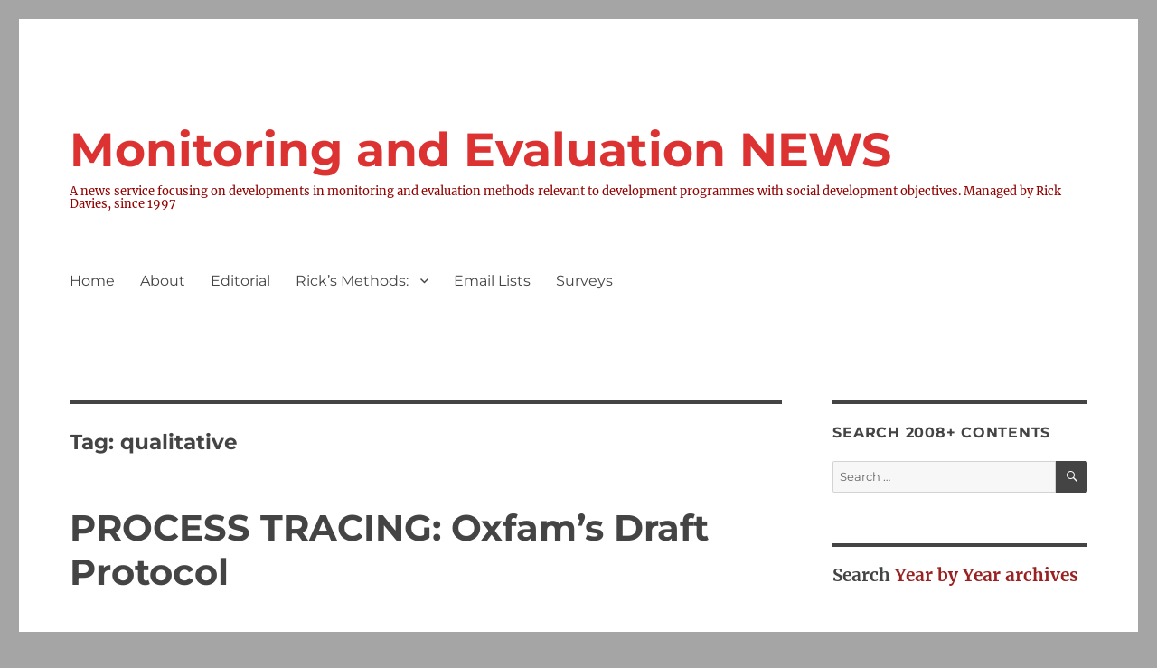

--- FILE ---
content_type: text/html; charset=UTF-8
request_url: https://mande.co.uk/tag/qualitative-methods/
body_size: 29317
content:

<!DOCTYPE html>
<html  xmlns="http://www.w3.org/1999/xhtml" prefix="" lang="en-US" class="no-js">
<head>
	<meta charset="UTF-8">
	<meta name="viewport" content="width=device-width, initial-scale=1.0">
	<link rel="profile" href="https://gmpg.org/xfn/11">
		
<!-- BEGIN Metadata added by the Add-Meta-Tags WordPress plugin -->
<meta name="keywords" content="Rick Davies, monitoring, evaluation, impact assessment, performance assessment, indicators, mande, mandenews">
 
<meta name="description" content="Content tagged with qualitative." />
<meta name="keywords" content="qualitative" />
<!-- END Metadata added by the Add-Meta-Tags WordPress plugin -->

<script>
(function(html){html.className = html.className.replace(/\bno-js\b/,'js')})(document.documentElement);
//# sourceURL=twentysixteen_javascript_detection
</script>
<title>qualitative &#8211; Monitoring and Evaluation NEWS</title>
<meta name='robots' content='max-image-preview:large' />
<link rel="alternate" type="application/rss+xml" title="Monitoring and Evaluation NEWS &raquo; Feed" href="https://mande.co.uk/feed/" />
<link rel="alternate" type="application/rss+xml" title="Monitoring and Evaluation NEWS &raquo; Comments Feed" href="https://mande.co.uk/comments/feed/" />
<link rel="alternate" type="application/rss+xml" title="Monitoring and Evaluation NEWS &raquo; qualitative Tag Feed" href="https://mande.co.uk/tag/qualitative-methods/feed/" />
<style id='wp-img-auto-sizes-contain-inline-css'>
img:is([sizes=auto i],[sizes^="auto," i]){contain-intrinsic-size:3000px 1500px}
/*# sourceURL=wp-img-auto-sizes-contain-inline-css */
</style>
<style id='wp-emoji-styles-inline-css'>

	img.wp-smiley, img.emoji {
		display: inline !important;
		border: none !important;
		box-shadow: none !important;
		height: 1em !important;
		width: 1em !important;
		margin: 0 0.07em !important;
		vertical-align: -0.1em !important;
		background: none !important;
		padding: 0 !important;
	}
/*# sourceURL=wp-emoji-styles-inline-css */
</style>
<style id='wp-block-library-inline-css'>
:root{--wp-block-synced-color:#7a00df;--wp-block-synced-color--rgb:122,0,223;--wp-bound-block-color:var(--wp-block-synced-color);--wp-editor-canvas-background:#ddd;--wp-admin-theme-color:#007cba;--wp-admin-theme-color--rgb:0,124,186;--wp-admin-theme-color-darker-10:#006ba1;--wp-admin-theme-color-darker-10--rgb:0,107,160.5;--wp-admin-theme-color-darker-20:#005a87;--wp-admin-theme-color-darker-20--rgb:0,90,135;--wp-admin-border-width-focus:2px}@media (min-resolution:192dpi){:root{--wp-admin-border-width-focus:1.5px}}.wp-element-button{cursor:pointer}:root .has-very-light-gray-background-color{background-color:#eee}:root .has-very-dark-gray-background-color{background-color:#313131}:root .has-very-light-gray-color{color:#eee}:root .has-very-dark-gray-color{color:#313131}:root .has-vivid-green-cyan-to-vivid-cyan-blue-gradient-background{background:linear-gradient(135deg,#00d084,#0693e3)}:root .has-purple-crush-gradient-background{background:linear-gradient(135deg,#34e2e4,#4721fb 50%,#ab1dfe)}:root .has-hazy-dawn-gradient-background{background:linear-gradient(135deg,#faaca8,#dad0ec)}:root .has-subdued-olive-gradient-background{background:linear-gradient(135deg,#fafae1,#67a671)}:root .has-atomic-cream-gradient-background{background:linear-gradient(135deg,#fdd79a,#004a59)}:root .has-nightshade-gradient-background{background:linear-gradient(135deg,#330968,#31cdcf)}:root .has-midnight-gradient-background{background:linear-gradient(135deg,#020381,#2874fc)}:root{--wp--preset--font-size--normal:16px;--wp--preset--font-size--huge:42px}.has-regular-font-size{font-size:1em}.has-larger-font-size{font-size:2.625em}.has-normal-font-size{font-size:var(--wp--preset--font-size--normal)}.has-huge-font-size{font-size:var(--wp--preset--font-size--huge)}.has-text-align-center{text-align:center}.has-text-align-left{text-align:left}.has-text-align-right{text-align:right}.has-fit-text{white-space:nowrap!important}#end-resizable-editor-section{display:none}.aligncenter{clear:both}.items-justified-left{justify-content:flex-start}.items-justified-center{justify-content:center}.items-justified-right{justify-content:flex-end}.items-justified-space-between{justify-content:space-between}.screen-reader-text{border:0;clip-path:inset(50%);height:1px;margin:-1px;overflow:hidden;padding:0;position:absolute;width:1px;word-wrap:normal!important}.screen-reader-text:focus{background-color:#ddd;clip-path:none;color:#444;display:block;font-size:1em;height:auto;left:5px;line-height:normal;padding:15px 23px 14px;text-decoration:none;top:5px;width:auto;z-index:100000}html :where(.has-border-color){border-style:solid}html :where([style*=border-top-color]){border-top-style:solid}html :where([style*=border-right-color]){border-right-style:solid}html :where([style*=border-bottom-color]){border-bottom-style:solid}html :where([style*=border-left-color]){border-left-style:solid}html :where([style*=border-width]){border-style:solid}html :where([style*=border-top-width]){border-top-style:solid}html :where([style*=border-right-width]){border-right-style:solid}html :where([style*=border-bottom-width]){border-bottom-style:solid}html :where([style*=border-left-width]){border-left-style:solid}html :where(img[class*=wp-image-]){height:auto;max-width:100%}:where(figure){margin:0 0 1em}html :where(.is-position-sticky){--wp-admin--admin-bar--position-offset:var(--wp-admin--admin-bar--height,0px)}@media screen and (max-width:600px){html :where(.is-position-sticky){--wp-admin--admin-bar--position-offset:0px}}

/*# sourceURL=wp-block-library-inline-css */
</style><style id='wp-block-heading-inline-css'>
h1:where(.wp-block-heading).has-background,h2:where(.wp-block-heading).has-background,h3:where(.wp-block-heading).has-background,h4:where(.wp-block-heading).has-background,h5:where(.wp-block-heading).has-background,h6:where(.wp-block-heading).has-background{padding:1.25em 2.375em}h1.has-text-align-left[style*=writing-mode]:where([style*=vertical-lr]),h1.has-text-align-right[style*=writing-mode]:where([style*=vertical-rl]),h2.has-text-align-left[style*=writing-mode]:where([style*=vertical-lr]),h2.has-text-align-right[style*=writing-mode]:where([style*=vertical-rl]),h3.has-text-align-left[style*=writing-mode]:where([style*=vertical-lr]),h3.has-text-align-right[style*=writing-mode]:where([style*=vertical-rl]),h4.has-text-align-left[style*=writing-mode]:where([style*=vertical-lr]),h4.has-text-align-right[style*=writing-mode]:where([style*=vertical-rl]),h5.has-text-align-left[style*=writing-mode]:where([style*=vertical-lr]),h5.has-text-align-right[style*=writing-mode]:where([style*=vertical-rl]),h6.has-text-align-left[style*=writing-mode]:where([style*=vertical-lr]),h6.has-text-align-right[style*=writing-mode]:where([style*=vertical-rl]){rotate:180deg}
/*# sourceURL=https://mande.co.uk/wp-includes/blocks/heading/style.min.css */
</style>
<style id='global-styles-inline-css'>
:root{--wp--preset--aspect-ratio--square: 1;--wp--preset--aspect-ratio--4-3: 4/3;--wp--preset--aspect-ratio--3-4: 3/4;--wp--preset--aspect-ratio--3-2: 3/2;--wp--preset--aspect-ratio--2-3: 2/3;--wp--preset--aspect-ratio--16-9: 16/9;--wp--preset--aspect-ratio--9-16: 9/16;--wp--preset--color--black: #000000;--wp--preset--color--cyan-bluish-gray: #abb8c3;--wp--preset--color--white: #fff;--wp--preset--color--pale-pink: #f78da7;--wp--preset--color--vivid-red: #cf2e2e;--wp--preset--color--luminous-vivid-orange: #ff6900;--wp--preset--color--luminous-vivid-amber: #fcb900;--wp--preset--color--light-green-cyan: #7bdcb5;--wp--preset--color--vivid-green-cyan: #00d084;--wp--preset--color--pale-cyan-blue: #8ed1fc;--wp--preset--color--vivid-cyan-blue: #0693e3;--wp--preset--color--vivid-purple: #9b51e0;--wp--preset--color--dark-gray: #1a1a1a;--wp--preset--color--medium-gray: #686868;--wp--preset--color--light-gray: #e5e5e5;--wp--preset--color--blue-gray: #4d545c;--wp--preset--color--bright-blue: #007acc;--wp--preset--color--light-blue: #9adffd;--wp--preset--color--dark-brown: #402b30;--wp--preset--color--medium-brown: #774e24;--wp--preset--color--dark-red: #640c1f;--wp--preset--color--bright-red: #ff675f;--wp--preset--color--yellow: #ffef8e;--wp--preset--gradient--vivid-cyan-blue-to-vivid-purple: linear-gradient(135deg,rgb(6,147,227) 0%,rgb(155,81,224) 100%);--wp--preset--gradient--light-green-cyan-to-vivid-green-cyan: linear-gradient(135deg,rgb(122,220,180) 0%,rgb(0,208,130) 100%);--wp--preset--gradient--luminous-vivid-amber-to-luminous-vivid-orange: linear-gradient(135deg,rgb(252,185,0) 0%,rgb(255,105,0) 100%);--wp--preset--gradient--luminous-vivid-orange-to-vivid-red: linear-gradient(135deg,rgb(255,105,0) 0%,rgb(207,46,46) 100%);--wp--preset--gradient--very-light-gray-to-cyan-bluish-gray: linear-gradient(135deg,rgb(238,238,238) 0%,rgb(169,184,195) 100%);--wp--preset--gradient--cool-to-warm-spectrum: linear-gradient(135deg,rgb(74,234,220) 0%,rgb(151,120,209) 20%,rgb(207,42,186) 40%,rgb(238,44,130) 60%,rgb(251,105,98) 80%,rgb(254,248,76) 100%);--wp--preset--gradient--blush-light-purple: linear-gradient(135deg,rgb(255,206,236) 0%,rgb(152,150,240) 100%);--wp--preset--gradient--blush-bordeaux: linear-gradient(135deg,rgb(254,205,165) 0%,rgb(254,45,45) 50%,rgb(107,0,62) 100%);--wp--preset--gradient--luminous-dusk: linear-gradient(135deg,rgb(255,203,112) 0%,rgb(199,81,192) 50%,rgb(65,88,208) 100%);--wp--preset--gradient--pale-ocean: linear-gradient(135deg,rgb(255,245,203) 0%,rgb(182,227,212) 50%,rgb(51,167,181) 100%);--wp--preset--gradient--electric-grass: linear-gradient(135deg,rgb(202,248,128) 0%,rgb(113,206,126) 100%);--wp--preset--gradient--midnight: linear-gradient(135deg,rgb(2,3,129) 0%,rgb(40,116,252) 100%);--wp--preset--font-size--small: 13px;--wp--preset--font-size--medium: 20px;--wp--preset--font-size--large: 36px;--wp--preset--font-size--x-large: 42px;--wp--preset--spacing--20: 0.44rem;--wp--preset--spacing--30: 0.67rem;--wp--preset--spacing--40: 1rem;--wp--preset--spacing--50: 1.5rem;--wp--preset--spacing--60: 2.25rem;--wp--preset--spacing--70: 3.38rem;--wp--preset--spacing--80: 5.06rem;--wp--preset--shadow--natural: 6px 6px 9px rgba(0, 0, 0, 0.2);--wp--preset--shadow--deep: 12px 12px 50px rgba(0, 0, 0, 0.4);--wp--preset--shadow--sharp: 6px 6px 0px rgba(0, 0, 0, 0.2);--wp--preset--shadow--outlined: 6px 6px 0px -3px rgb(255, 255, 255), 6px 6px rgb(0, 0, 0);--wp--preset--shadow--crisp: 6px 6px 0px rgb(0, 0, 0);}:where(.is-layout-flex){gap: 0.5em;}:where(.is-layout-grid){gap: 0.5em;}body .is-layout-flex{display: flex;}.is-layout-flex{flex-wrap: wrap;align-items: center;}.is-layout-flex > :is(*, div){margin: 0;}body .is-layout-grid{display: grid;}.is-layout-grid > :is(*, div){margin: 0;}:where(.wp-block-columns.is-layout-flex){gap: 2em;}:where(.wp-block-columns.is-layout-grid){gap: 2em;}:where(.wp-block-post-template.is-layout-flex){gap: 1.25em;}:where(.wp-block-post-template.is-layout-grid){gap: 1.25em;}.has-black-color{color: var(--wp--preset--color--black) !important;}.has-cyan-bluish-gray-color{color: var(--wp--preset--color--cyan-bluish-gray) !important;}.has-white-color{color: var(--wp--preset--color--white) !important;}.has-pale-pink-color{color: var(--wp--preset--color--pale-pink) !important;}.has-vivid-red-color{color: var(--wp--preset--color--vivid-red) !important;}.has-luminous-vivid-orange-color{color: var(--wp--preset--color--luminous-vivid-orange) !important;}.has-luminous-vivid-amber-color{color: var(--wp--preset--color--luminous-vivid-amber) !important;}.has-light-green-cyan-color{color: var(--wp--preset--color--light-green-cyan) !important;}.has-vivid-green-cyan-color{color: var(--wp--preset--color--vivid-green-cyan) !important;}.has-pale-cyan-blue-color{color: var(--wp--preset--color--pale-cyan-blue) !important;}.has-vivid-cyan-blue-color{color: var(--wp--preset--color--vivid-cyan-blue) !important;}.has-vivid-purple-color{color: var(--wp--preset--color--vivid-purple) !important;}.has-black-background-color{background-color: var(--wp--preset--color--black) !important;}.has-cyan-bluish-gray-background-color{background-color: var(--wp--preset--color--cyan-bluish-gray) !important;}.has-white-background-color{background-color: var(--wp--preset--color--white) !important;}.has-pale-pink-background-color{background-color: var(--wp--preset--color--pale-pink) !important;}.has-vivid-red-background-color{background-color: var(--wp--preset--color--vivid-red) !important;}.has-luminous-vivid-orange-background-color{background-color: var(--wp--preset--color--luminous-vivid-orange) !important;}.has-luminous-vivid-amber-background-color{background-color: var(--wp--preset--color--luminous-vivid-amber) !important;}.has-light-green-cyan-background-color{background-color: var(--wp--preset--color--light-green-cyan) !important;}.has-vivid-green-cyan-background-color{background-color: var(--wp--preset--color--vivid-green-cyan) !important;}.has-pale-cyan-blue-background-color{background-color: var(--wp--preset--color--pale-cyan-blue) !important;}.has-vivid-cyan-blue-background-color{background-color: var(--wp--preset--color--vivid-cyan-blue) !important;}.has-vivid-purple-background-color{background-color: var(--wp--preset--color--vivid-purple) !important;}.has-black-border-color{border-color: var(--wp--preset--color--black) !important;}.has-cyan-bluish-gray-border-color{border-color: var(--wp--preset--color--cyan-bluish-gray) !important;}.has-white-border-color{border-color: var(--wp--preset--color--white) !important;}.has-pale-pink-border-color{border-color: var(--wp--preset--color--pale-pink) !important;}.has-vivid-red-border-color{border-color: var(--wp--preset--color--vivid-red) !important;}.has-luminous-vivid-orange-border-color{border-color: var(--wp--preset--color--luminous-vivid-orange) !important;}.has-luminous-vivid-amber-border-color{border-color: var(--wp--preset--color--luminous-vivid-amber) !important;}.has-light-green-cyan-border-color{border-color: var(--wp--preset--color--light-green-cyan) !important;}.has-vivid-green-cyan-border-color{border-color: var(--wp--preset--color--vivid-green-cyan) !important;}.has-pale-cyan-blue-border-color{border-color: var(--wp--preset--color--pale-cyan-blue) !important;}.has-vivid-cyan-blue-border-color{border-color: var(--wp--preset--color--vivid-cyan-blue) !important;}.has-vivid-purple-border-color{border-color: var(--wp--preset--color--vivid-purple) !important;}.has-vivid-cyan-blue-to-vivid-purple-gradient-background{background: var(--wp--preset--gradient--vivid-cyan-blue-to-vivid-purple) !important;}.has-light-green-cyan-to-vivid-green-cyan-gradient-background{background: var(--wp--preset--gradient--light-green-cyan-to-vivid-green-cyan) !important;}.has-luminous-vivid-amber-to-luminous-vivid-orange-gradient-background{background: var(--wp--preset--gradient--luminous-vivid-amber-to-luminous-vivid-orange) !important;}.has-luminous-vivid-orange-to-vivid-red-gradient-background{background: var(--wp--preset--gradient--luminous-vivid-orange-to-vivid-red) !important;}.has-very-light-gray-to-cyan-bluish-gray-gradient-background{background: var(--wp--preset--gradient--very-light-gray-to-cyan-bluish-gray) !important;}.has-cool-to-warm-spectrum-gradient-background{background: var(--wp--preset--gradient--cool-to-warm-spectrum) !important;}.has-blush-light-purple-gradient-background{background: var(--wp--preset--gradient--blush-light-purple) !important;}.has-blush-bordeaux-gradient-background{background: var(--wp--preset--gradient--blush-bordeaux) !important;}.has-luminous-dusk-gradient-background{background: var(--wp--preset--gradient--luminous-dusk) !important;}.has-pale-ocean-gradient-background{background: var(--wp--preset--gradient--pale-ocean) !important;}.has-electric-grass-gradient-background{background: var(--wp--preset--gradient--electric-grass) !important;}.has-midnight-gradient-background{background: var(--wp--preset--gradient--midnight) !important;}.has-small-font-size{font-size: var(--wp--preset--font-size--small) !important;}.has-medium-font-size{font-size: var(--wp--preset--font-size--medium) !important;}.has-large-font-size{font-size: var(--wp--preset--font-size--large) !important;}.has-x-large-font-size{font-size: var(--wp--preset--font-size--x-large) !important;}
/*# sourceURL=global-styles-inline-css */
</style>

<style id='classic-theme-styles-inline-css'>
/*! This file is auto-generated */
.wp-block-button__link{color:#fff;background-color:#32373c;border-radius:9999px;box-shadow:none;text-decoration:none;padding:calc(.667em + 2px) calc(1.333em + 2px);font-size:1.125em}.wp-block-file__button{background:#32373c;color:#fff;text-decoration:none}
/*# sourceURL=/wp-includes/css/classic-themes.min.css */
</style>
<link rel='stylesheet' id='pdf-generator-for-wp-css' href='https://mande.co.uk/wp-content/plugins/pdf-generator-for-wp/public/src/scss/pdf-generator-for-wp-public.css?ver=1.5.8' media='all' />
<link rel='stylesheet' id='dashicons-css' href='https://mande.co.uk/wp-includes/css/dashicons.min.css?ver=6.9' media='all' />
<link rel='stylesheet' id='thickbox-css' href='https://mande.co.uk/wp-includes/js/thickbox/thickbox.css?ver=6.9' media='all' />
<link rel='stylesheet' id='pdf-generator-for-wpcommon-css' href='https://mande.co.uk/wp-content/plugins/pdf-generator-for-wp/common/src/scss/pdf-generator-for-wp-common.css?ver=1.5.8' media='all' />
<link rel='stylesheet' id='twentysixteen-fonts-css' href='https://mande.co.uk/wp-content/themes/twentysixteen/fonts/merriweather-plus-montserrat-plus-inconsolata.css?ver=20230328' media='all' />
<link rel='stylesheet' id='genericons-css' href='https://mande.co.uk/wp-content/themes/twentysixteen/genericons/genericons.css?ver=20251101' media='all' />
<link rel='stylesheet' id='twentysixteen-style-css' href='https://mande.co.uk/wp-content/themes/twentysixteen/style.css?ver=20251202' media='all' />
<style id='twentysixteen-style-inline-css'>

		/* Custom Link Color */
		.menu-toggle:hover,
		.menu-toggle:focus,
		a,
		.main-navigation a:hover,
		.main-navigation a:focus,
		.dropdown-toggle:hover,
		.dropdown-toggle:focus,
		.social-navigation a:hover:before,
		.social-navigation a:focus:before,
		.post-navigation a:hover .post-title,
		.post-navigation a:focus .post-title,
		.tagcloud a:hover,
		.tagcloud a:focus,
		.site-branding .site-title a:hover,
		.site-branding .site-title a:focus,
		.entry-title a:hover,
		.entry-title a:focus,
		.entry-footer a:hover,
		.entry-footer a:focus,
		.comment-metadata a:hover,
		.comment-metadata a:focus,
		.pingback .comment-edit-link:hover,
		.pingback .comment-edit-link:focus,
		.comment-reply-link,
		.comment-reply-link:hover,
		.comment-reply-link:focus,
		.required,
		.site-info a:hover,
		.site-info a:focus {
			color: #992121;
		}

		mark,
		ins,
		button:hover,
		button:focus,
		input[type="button"]:hover,
		input[type="button"]:focus,
		input[type="reset"]:hover,
		input[type="reset"]:focus,
		input[type="submit"]:hover,
		input[type="submit"]:focus,
		.pagination .prev:hover,
		.pagination .prev:focus,
		.pagination .next:hover,
		.pagination .next:focus,
		.widget_calendar tbody a,
		.page-links a:hover,
		.page-links a:focus {
			background-color: #992121;
		}

		input[type="date"]:focus,
		input[type="time"]:focus,
		input[type="datetime-local"]:focus,
		input[type="week"]:focus,
		input[type="month"]:focus,
		input[type="text"]:focus,
		input[type="email"]:focus,
		input[type="url"]:focus,
		input[type="password"]:focus,
		input[type="search"]:focus,
		input[type="tel"]:focus,
		input[type="number"]:focus,
		textarea:focus,
		.tagcloud a:hover,
		.tagcloud a:focus,
		.menu-toggle:hover,
		.menu-toggle:focus {
			border-color: #992121;
		}

		@media screen and (min-width: 56.875em) {
			.main-navigation li:hover > a,
			.main-navigation li.focus > a {
				color: #992121;
			}
		}
	

		/* Custom Main Text Color */
		body,
		blockquote cite,
		blockquote small,
		.main-navigation a,
		.menu-toggle,
		.dropdown-toggle,
		.social-navigation a,
		.post-navigation a,
		.pagination a:hover,
		.pagination a:focus,
		.widget-title a,
		.site-branding .site-title a,
		.entry-title a,
		.page-links > .page-links-title,
		.comment-author,
		.comment-reply-title small a:hover,
		.comment-reply-title small a:focus {
			color: #444444;
		}

		blockquote,
		.menu-toggle.toggled-on,
		.menu-toggle.toggled-on:hover,
		.menu-toggle.toggled-on:focus,
		.post-navigation,
		.post-navigation div + div,
		.pagination,
		.widget,
		.page-header,
		.page-links a,
		.comments-title,
		.comment-reply-title {
			border-color: #444444;
		}

		button,
		button[disabled]:hover,
		button[disabled]:focus,
		input[type="button"],
		input[type="button"][disabled]:hover,
		input[type="button"][disabled]:focus,
		input[type="reset"],
		input[type="reset"][disabled]:hover,
		input[type="reset"][disabled]:focus,
		input[type="submit"],
		input[type="submit"][disabled]:hover,
		input[type="submit"][disabled]:focus,
		.menu-toggle.toggled-on,
		.menu-toggle.toggled-on:hover,
		.menu-toggle.toggled-on:focus,
		.pagination:before,
		.pagination:after,
		.pagination .prev,
		.pagination .next,
		.page-links a {
			background-color: #444444;
		}

		/* Border Color */
		fieldset,
		pre,
		abbr,
		acronym,
		table,
		th,
		td,
		input[type="date"],
		input[type="time"],
		input[type="datetime-local"],
		input[type="week"],
		input[type="month"],
		input[type="text"],
		input[type="email"],
		input[type="url"],
		input[type="password"],
		input[type="search"],
		input[type="tel"],
		input[type="number"],
		textarea,
		.main-navigation li,
		.main-navigation .primary-menu,
		.menu-toggle,
		.dropdown-toggle:after,
		.social-navigation a,
		.image-navigation,
		.comment-navigation,
		.tagcloud a,
		.entry-content,
		.entry-summary,
		.page-links a,
		.page-links > span,
		.comment-list article,
		.comment-list .pingback,
		.comment-list .trackback,
		.comment-reply-link,
		.no-comments,
		.widecolumn .mu_register .mu_alert {
			border-color: rgba( 68, 68, 68, 0.2);
		}

		hr,
		code {
			background-color: rgba( 68, 68, 68, 0.2);
		}

		@media screen and (min-width: 56.875em) {
			.main-navigation ul ul,
			.main-navigation ul ul li {
				border-color: rgba( 68, 68, 68, 0.2);
			}

			.main-navigation ul ul:before {
				border-top-color: rgba( 68, 68, 68, 0.2);
				border-bottom-color: rgba( 68, 68, 68, 0.2);
			}
		}
	

		/* Custom Secondary Text Color */

		/**
		 * IE8 and earlier will drop any block with CSS3 selectors.
		 * Do not combine these styles with the next block.
		 */
		body:not(.search-results) .entry-summary {
			color: #930000;
		}

		blockquote,
		.post-password-form label,
		a:hover,
		a:focus,
		a:active,
		.post-navigation .meta-nav,
		.image-navigation,
		.comment-navigation,
		.widget_recent_entries .post-date,
		.widget_rss .rss-date,
		.widget_rss cite,
		.site-description,
		.author-bio,
		.entry-footer,
		.entry-footer a,
		.sticky-post,
		.taxonomy-description,
		.entry-caption,
		.comment-metadata,
		.pingback .edit-link,
		.comment-metadata a,
		.pingback .comment-edit-link,
		.comment-form label,
		.comment-notes,
		.comment-awaiting-moderation,
		.logged-in-as,
		.form-allowed-tags,
		.site-info,
		.site-info a,
		.wp-caption .wp-caption-text,
		.gallery-caption,
		.widecolumn label,
		.widecolumn .mu_register label {
			color: #930000;
		}

		.widget_calendar tbody a:hover,
		.widget_calendar tbody a:focus {
			background-color: #930000;
		}
	
/*# sourceURL=twentysixteen-style-inline-css */
</style>
<link rel='stylesheet' id='twentysixteen-block-style-css' href='https://mande.co.uk/wp-content/themes/twentysixteen/css/blocks.css?ver=20240817' media='all' />
<link rel='stylesheet' id='UserAccessManagerLoginForm-css' href='https://mande.co.uk/wp-content/plugins/user-access-manager/assets/css/uamLoginForm.css?ver=2.3.8' media='screen' />
<script src="https://mande.co.uk/wp-includes/js/jquery/jquery.min.js?ver=3.7.1" id="jquery-core-js"></script>
<script src="https://mande.co.uk/wp-includes/js/jquery/jquery-migrate.min.js?ver=3.4.1" id="jquery-migrate-js"></script>
<script id="pdf-generator-for-wppublic-js-js-extra">
var pgfw_public_param = {"ajaxurl":"https://mande.co.uk/wp-admin/admin-ajax.php"};
//# sourceURL=pdf-generator-for-wppublic-js-js-extra
</script>
<script src="https://mande.co.uk/wp-content/plugins/pdf-generator-for-wp/public/src/js/pdf-generator-for-wp-public.js?ver=1.5.8" id="pdf-generator-for-wppublic-js-js"></script>
<script id="pdf-generator-for-wpcommon-js-extra">
var pgfw_common_param = {"ajaxurl":"https://mande.co.uk/wp-admin/admin-ajax.php","nonce":"531159ce35","loader":"https://mande.co.uk/wp-content/plugins/pdf-generator-for-wp/admin/src/images/loader.gif","processing_html":"\u003Cspan style=\"color:#1e73be;\"\u003EPlease wait....\u003C/span\u003E","email_submit_error":"\u003Cspan style=\"color:#8e4b86;\"\u003ESome unexpected error occurred. Kindly Resubmit again\u003C/span\u003E"};
//# sourceURL=pdf-generator-for-wpcommon-js-extra
</script>
<script src="https://mande.co.uk/wp-content/plugins/pdf-generator-for-wp/common/src/js/pdf-generator-for-wp-common.js?ver=1.5.8" id="pdf-generator-for-wpcommon-js"></script>
<script src="https://mande.co.uk/wp-content/plugins/pdf-generator-for-wp/common/src/js/flipbook.bundle.js?ver=1.5.8" id="flipbook-bundle-js"></script>
<script id="twentysixteen-script-js-extra">
var screenReaderText = {"expand":"expand child menu","collapse":"collapse child menu"};
//# sourceURL=twentysixteen-script-js-extra
</script>
<script src="https://mande.co.uk/wp-content/themes/twentysixteen/js/functions.js?ver=20230629" id="twentysixteen-script-js" defer data-wp-strategy="defer"></script>
<link rel="https://api.w.org/" href="https://mande.co.uk/wp-json/" /><link rel="alternate" title="JSON" type="application/json" href="https://mande.co.uk/wp-json/wp/v2/tags/70" /><link rel="EditURI" type="application/rsd+xml" title="RSD" href="https://mande.co.uk/xmlrpc.php?rsd" />
<meta name="generator" content="WordPress 6.9" />
<style id="custom-background-css">
body.custom-background { background-color: #a5a5a5; }
</style>
	<link rel="icon" href="https://mande.co.uk/wp-content/uploads/2019/07/jigsaw-150x150.jpg" sizes="32x32" />
<link rel="icon" href="https://mande.co.uk/wp-content/uploads/2019/07/jigsaw.jpg" sizes="192x192" />
<link rel="apple-touch-icon" href="https://mande.co.uk/wp-content/uploads/2019/07/jigsaw.jpg" />
<meta name="msapplication-TileImage" content="https://mande.co.uk/wp-content/uploads/2019/07/jigsaw.jpg" />
		<style id="wp-custom-css">
			@media screen and (min-width: 44.375em) {
	.site-title{
    font-size: 3.25rem;
	}
	
	.site-branding .site-title a {
    color: #dc3232;
	}
}		</style>
		</head>

<body class="archive tag tag-qualitative-methods tag-70 custom-background wp-embed-responsive wp-theme-twentysixteen hfeed">
<div id="page" class="site">
	<div class="site-inner">
		<a class="skip-link screen-reader-text" href="#content">
			Skip to content		</a>

		<header id="masthead" class="site-header">
			<div class="site-header-main">
				<div class="site-branding">
											<p class="site-title"><a href="https://mande.co.uk/" rel="home" >Monitoring and Evaluation NEWS</a></p>
												<p class="site-description">A news service focusing on developments in monitoring and evaluation methods relevant to development programmes with social development objectives. Managed by Rick Davies, since 1997</p>
									</div><!-- .site-branding -->

									<button id="menu-toggle" class="menu-toggle">Menu</button>

					<div id="site-header-menu" class="site-header-menu">
													<nav id="site-navigation" class="main-navigation" aria-label="Primary Menu">
								<div class="menu-top-level-2-container"><ul id="menu-top-level-2" class="primary-menu"><li id="menu-item-6674" class="menu-item menu-item-type-custom menu-item-object-custom menu-item-6674"><a href="http://k8a.728.mytemp.website">Home</a></li>
<li id="menu-item-6673" class="menu-item menu-item-type-post_type menu-item-object-page menu-item-6673"><a href="https://mande.co.uk/welcome/">About</a></li>
<li id="menu-item-6678" class="menu-item menu-item-type-post_type menu-item-object-page menu-item-6678"><a href="https://mande.co.uk/editorial/">Editorial</a></li>
<li id="menu-item-6675" class="menu-item menu-item-type-post_type menu-item-object-page menu-item-has-children menu-item-6675"><a href="https://mande.co.uk/special-issues/">Rick’s Methods:</a>
<ul class="sub-menu">
	<li id="menu-item-6676" class="menu-item menu-item-type-post_type menu-item-object-page menu-item-6676"><a href="https://mande.co.uk/special-issues/most-significant-change-msc/">Most Significant Change (MSC)</a></li>
	<li id="menu-item-6679" class="menu-item menu-item-type-post_type menu-item-object-page menu-item-has-children menu-item-6679"><a href="https://mande.co.uk/special-issues/hierarchical-card-sorting-hcs/">Hierarchical Card Sorting (HCS)</a>
	<ul class="sub-menu">
		<li id="menu-item-8788" class="menu-item menu-item-type-post_type menu-item-object-page menu-item-8788"><a href="https://mande.co.uk/special-issues/hierarchical-card-sorting-hcs/the-ethnographic-explorer/">The Ethnographic Explorer</a></li>
	</ul>
</li>
	<li id="menu-item-6677" class="menu-item menu-item-type-post_type menu-item-object-page menu-item-6677"><a href="https://mande.co.uk/special-issues/the-basic-necessities-survey/">The Basic Necessities Survey (BNS)</a></li>
	<li id="menu-item-6683" class="menu-item menu-item-type-post_type menu-item-object-page menu-item-6683"><a href="https://mande.co.uk/special-issues/weighted-checklists/">Weighted Checklists</a></li>
	<li id="menu-item-8264" class="menu-item menu-item-type-post_type menu-item-object-page menu-item-8264"><a href="https://mande.co.uk/special-issues/evaluation-questions-checklists/">Evaluation Questions Checklists</a></li>
	<li id="menu-item-6680" class="menu-item menu-item-type-post_type menu-item-object-page menu-item-6680"><a href="https://mande.co.uk/special-issues/prediction-models/">EvalC3 &#8211; predictive modelling</a></li>
	<li id="menu-item-6685" class="menu-item menu-item-type-post_type menu-item-object-page menu-item-6685"><a target="_blank" href="https://mande.co.uk/special-issues/evolving-storylines-a-participatory-design-process/">ParEvo &#8211; participatory futures</a></li>
	<li id="menu-item-7627" class="menu-item menu-item-type-post_type menu-item-object-page menu-item-7627"><a href="https://mande.co.uk/special-issues/network-models/">Network models and Social Frameworks</a></li>
	<li id="menu-item-6682" class="menu-item menu-item-type-post_type menu-item-object-page menu-item-6682"><a href="https://mande.co.uk/special-issues/participatory-aggregation-of-qualitative-information-paqi/">Network visualisation of qualitative data</a></li>
</ul>
</li>
<li id="menu-item-6686" class="menu-item menu-item-type-post_type menu-item-object-page menu-item-6686"><a href="https://mande.co.uk/join-email-list/">Email Lists</a></li>
<li id="menu-item-6684" class="menu-item menu-item-type-post_type menu-item-object-page menu-item-6684"><a href="https://mande.co.uk/participate/">Surveys</a></li>
</ul></div>							</nav><!-- .main-navigation -->
						
											</div><!-- .site-header-menu -->
							</div><!-- .site-header-main -->

					</header><!-- .site-header -->

		<div id="content" class="site-content">

	<div id="primary" class="content-area">
		<main id="main" class="site-main">

		
			<header class="page-header">
				<h1 class="page-title">Tag: <span>qualitative</span></h1>			</header><!-- .page-header -->

			
<article id="post-4460" class="post-4460 post type-post status-publish format-standard hentry category-uncategorized tag-impact-evaluations tag-oxfam tag-process-tracing tag-qualitative-methods">
	<header class="entry-header">
		
		<h2 class="entry-title"><a href="https://mande.co.uk/2013/uncategorized/process-tracing-oxfams-draft-protocol/" rel="bookmark">PROCESS TRACING: Oxfam&#8217;s Draft Protocol</a></h2>	</header><!-- .entry-header -->

	
	
	<div class="entry-content">
		<div style="float: right; margin-left: 10px;"><a href="https://twitter.com/share" class="twitter-share-button" data-via="MandE_NEWS" data-count="vertical" data-url="https://mande.co.uk/2013/uncategorized/process-tracing-oxfams-draft-protocol/">Tweet</a></div>
<p>Undated, but possibly 2012. <a href="http://policy-practice.oxfam.org.uk/~/media/Files/policy_and_practice/methods_approaches/effectiveness/Process-tracing-draft-protocol-110113.ashx">Available as pdf</a></p>
<p>Background: &#8220;Oxfam GB has adopted a Global Performance Framework.  Among other things, this framework involves the random selection of samples of closing or sufficiently mature projects under six outcome areas each year and rigorously evaluating their performance.  These are referred to as Effectiveness Reviews.  Effectiveness Reviews carried out under the Citizen Voice and Policy Influencing thematic areas are to be informed by a research protocol based on process tracing, a qualitative research approach used by case study researchers to investigate casual inference.&#8221;</p>
<p>Oxfam is seeking feedback on this draft.    Please send your comments to <a href="mailto:PPAT@Oxfam.org.uk">PPAT@oxfam.org.uk</a></p>
<p>See also the related blog posting by Oxfam on the <a href="http://aea365.org/blog">&#8220;AEA365</a> | A Tip-a-Day by and for Evaluators&#8221;website:</p>
<ul>
<li><a href="http://aea365.org/blog/?p=8166&amp;utm_source=feedburner&amp;utm_medium=email&amp;utm_campaign=Feed%3A+aea365+%28AEA365%29">APC Week: Claire Hutchings and Kimberly Bowman on Advocacy Impact Evaluation</a></li>
</ul>
<p><span style="color: #ff0000;"><strong>Rick Davies comment</strong>:</span> While the draft protocol already includes six references on process tracing, I would recommend two more which I think are especially useful and recent:</p>
<ul>
<li>Mahoney, James. “Mahoney, J. (2012). <strong>The Logic of Process Tracing Tests in the Social Sciences.</strong>  1-28.” <em>Sociological Methods &amp; Research</em> XX(X) (March 2, 2012): 1–28. doi:10.1177/0049124112437709. <a href="http://smr.sagepub.com/content/early/2012/02/29/0049124112437709.full.pdf">http://smr.sagepub.com/content/early/2012/02/29/0049124112437709.full.pdf</a>
<ul>
<li>Abstract: This article discusses process tracing as a methodology for testing hypotheses in the social sciences. With process tracing tests, the analyst combines preexisting generalizations with specific observations from within a single case to make causal inferences about that case. Process tracing tests can be used to help establish that (1) an initial event or process took place, (2) a subsequent outcome also occurred, and (3) the former was a cause of the<br />
latter. The article focuses on the logic of different process tracing tests, including hoop tests, smoking gun tests, and straw in the wind tests. New criteria for judging the strength of these tests are developed using ideas concerning the relative importance of necessary and sufficient conditions. Similarities and differences between process tracing and the deductive nomological model of explanation are explored.</li>
</ul>
</li>
</ul>
<ul>
<li>Goertz, Gary, and James Mahoney. <strong><em>A Tale of Two Cultures: Qualitative and Quantitative Research in the Social Sciences</em></strong>. Princeton University Press, 2012. <a href="http://books.google.com.au/books?id=3DZ6d0d2K3EC&amp;printsec=frontcover&amp;dq=goertz+mahoney&amp;hl=en&amp;sa=X&amp;ei=o38VUYrmPMXUmAXGjoCYCQ&amp;ved=0CDcQ6AEwAQ">http://books.google.com.au/books?id=3DZ6d0d2K3EC&amp;printsec=frontcover&amp;dq=goertz+mahoney&amp;hl=en&amp;sa=X&amp;ei=o38VUYrmPMXUmAXGjoCYCQ&amp;ved=0CDcQ6AEwAQ</a> See <strong>Chapter 8: Causal mechanisms and process tracing</strong></li>
</ul>
<p><strong> </strong></p>
<div style="display:flex; gap:10px;justify-content:center" class="wps-pgfw-pdf-generate-icon__wrapper-frontend">
		<a  href="https://mande.co.uk/tag/qualitative-methods?action=genpdf&amp;id=4460" class="pgfw-single-pdf-download-button" ><img src="https://mande.co.uk/wp-content/plugins/pdf-generator-for-wp/admin/src/images/PDF_Tray.svg" title="Generate PDF" style="width:auto; height:45px;"></a>
		</div>	</div><!-- .entry-content -->

	<footer class="entry-footer">
		<span class="byline"><img alt='' src='https://secure.gravatar.com/avatar/6cfbb0b0ecc03d1bc3df8a36ec1b1384b8df2e86a9972634c391665dd993ea1d?s=49&#038;d=mm&#038;r=g' srcset='https://secure.gravatar.com/avatar/6cfbb0b0ecc03d1bc3df8a36ec1b1384b8df2e86a9972634c391665dd993ea1d?s=98&#038;d=mm&#038;r=g 2x' class='avatar avatar-49 photo' height='49' width='49' decoding='async'/><span class="screen-reader-text">Author </span><span class="author vcard"><a class="url fn n" href="https://mande.co.uk/author/admin/">rick davies</a></span></span><span class="posted-on"><span class="screen-reader-text">Posted on </span><a href="https://mande.co.uk/2013/uncategorized/process-tracing-oxfams-draft-protocol/" rel="bookmark"><time class="entry-date published" datetime="2013-02-08T23:53:42+01:00">8 February, 2013</time><time class="updated" datetime="2013-02-09T06:06:34+01:00">9 February, 2013</time></a></span><span class="cat-links"><span class="screen-reader-text">Categories </span><a href="https://mande.co.uk/category/uncategorized/" rel="category tag">Uncategorized</a></span><span class="tags-links"><span class="screen-reader-text">Tags </span><a href="https://mande.co.uk/tag/impact-evaluations/" rel="tag">impact evaluations</a>, <a href="https://mande.co.uk/tag/oxfam/" rel="tag">Oxfam</a>, <a href="https://mande.co.uk/tag/process-tracing/" rel="tag">process tracing</a>, <a href="https://mande.co.uk/tag/qualitative-methods/" rel="tag">qualitative</a></span><span class="comments-link"><a href="https://mande.co.uk/2013/uncategorized/process-tracing-oxfams-draft-protocol/#respond">Leave a comment<span class="screen-reader-text"> on PROCESS TRACING: Oxfam&#8217;s Draft Protocol</span></a></span>			</footer><!-- .entry-footer -->
</article><!-- #post-4460 -->

<article id="post-4390" class="post-4390 post type-post status-publish format-standard hentry category-books tag-causality tag-qualitative-methods tag-quantative-methods">
	<header class="entry-header">
		
		<h2 class="entry-title"><a href="https://mande.co.uk/2012/media-3/books/a-tale-of-two-cultures-qualitative-and-quantitative-research-in-the-social-sciences/" rel="bookmark">A Tale of Two Cultures: Qualitative and Quantitative Research in the Social Sciences</a></h2>	</header><!-- .entry-header -->

	
	
	<div class="entry-content">
		<div style="float: right; margin-left: 10px;"><a href="https://twitter.com/share" class="twitter-share-button" data-via="MandE_NEWS" data-count="vertical" data-url="https://mande.co.uk/2012/media-3/books/a-tale-of-two-cultures-qualitative-and-quantitative-research-in-the-social-sciences/">Tweet</a></div>
<p>Gary Goertz &amp; James Mahoney, 2012<br />
Princeton University Press. <a href="http://www.amazon.co.uk/Tale-Two-Cultures-Qualitative-Quantitative/dp/0691149712/ref=sr_1_1?ie=UTF8&amp;qid=1353850106&amp;sr=8-1">Available on Amazon</a></p>
<p><a href="http://asociologist.com/2012/09/25/review-a-tale-of-two-cultures-by-goertz-and-mahoney-2012/">Review of the book by Dan Hirschman</a></p>
<p>Excerpts from his review:</p>
<p>&#8220;Goertz, a political scientist, and Mahoney, a sociologist, attempt to make sense of the different cultures of research in these two camps without attempting to apply the criteria of one to the other. In other words, the goal is to illuminate difference and similarity rather than judge either approach (or, really, affiliated collection of approaches) as deficient by a universal standard.</p>
<p>G&amp;M are interested in quantitative and qualitative approaches to causal explanation.</p>
<p>Onto the meat of the argument. G&amp;M argue that the two cultures of quantitative and (causal) qualitative research differ in how they understand causality, how they use mathematics, how they privilege within-case vs. between-case variation, how they generate counterfactuals, and more. G&amp;M argue, perhaps counter to our expectations, that both cultures have answers to each of these questions, and that the answers are reasonably coherent across cultures, but create tensions when researchers attempt to evaluate each others’ research: we mean different things, we emphasize different sorts of variation, and so on. Each of these differences is captured in a succinct chapter that lays out in incredible clarity the basic choices made by each culture, and how these choices aggregate up to very different models of research.</p>
<p>Perhaps the most counterintuitive, but arguably most rhetorically important, is the assertion that both quant and qual research are tightly linked to mathematics. For quant research, the connection is obvious: quantitative research relies heavily on probability and statistics. Causal explanation consists of statistically identifying the average effect of a treatment. For qual research, the claim is much more controversial. Rather than relying on statistics, G&amp;M assert that qualitative research relies on logic and set theory, even if this reliance is often implicit rather than formal. G&amp;M argue that at the core of explanation in the qualitative culture are the set theoretic/logical criteria of necessary and sufficient causes. Combinations of necessary and sufficient explanations constitute causal explanations. This search for non-trivial necessary and sufficient conditions for the appearance of an outcome shape the choices made in the qualitative culture, just as the search for significant statistical variation shapes quantitative resarch. G&amp;M include a brief review of basic logic, and a quick overview of the fuzzy-set analysis championed by Charles Ragin. I had little prior experience with fuzzy sets (although plenty with formal logic), and I found this chapter extremely compelling and provocative. Qualitative social science works much more often with the notion of <em>partial membership</em> – some countries are not quite democracies, while others are completely democracies, and others are completely not democracies. This fuzzy-set approach highlight the non-linearities inherent in partial membership, as contrasted with quantitative approaches that would tend to treat “degree of democracy” as a smooth variable.&#8221;</p>
<p>Earlier paper by same authors available as pdf: <a href="http://www.ib.ethz.ch/teaching/pwgrundlagen/Goertz_Mahoney_2006.pdf/"><strong>A Tale of Two Cultures: Contrasting Quantitative and Qualitative Research</strong></a><br />
by James Mahoney, Gary Goertz. Political Analysis (2006) 14:227–249 doi:10.1093/pan/mpj017</p>
<p>See also these recent reviews:</p>
<ul>
<li><a href="http://cps.sagepub.com/content/early/2012/11/27/0010414012466378.full.pdf">&#8220;<strong>Duck-Rabbits in Social Analysis: A Tale of Two Cultures</strong></a>&#8220;, by Colin Elman, Comparative Political Studies, XX(X) 1 –12. published online 30 November 2012 &#8220;A Tale of Two Cultures is the rare book that shows its readers something new, something they might be able to see only with a little help—but which, once revealed, they wonder how they could not have noticed before. The book has the potential to make a profound contribution to how political scientists view social science methodology.&#8221;</li>
<li><strong>&#8220;<a href="http://cps.sagepub.com/content/46/2/252.full">Do Two Research Cultures Imply Two Scientific Paradigms?</a>&#8221; </strong>Henry E Brady, <abbr title="Comparative Political Studies">Comparative Political Studies</abbr> February 2013 vol. 46 no. 2 252-265. Very detailed</li>
<li><strong><a title="Permalink to Reader’s view: Goertz/Mahoney (2012): A Tale of Two Cultures" href="http://ingorohlfing.wordpress.com/2013/01/31/readers-view-goertzmahoney-2012-a-tale-of-two-cultures/" rel="bookmark">Reader’s view: Goertz/Mahoney (2012): A Tale of Two Cultures</a></strong>, Ingo Rohlfing, January 31, 2013 · 7:33 pm</li>
</ul>
<p>See also <strong><a href="http://smr.sagepub.com/content/early/2012/02/29/0049124112437709.full.pdf">The Logic of Process Tracing Tests in the Social Sciences</a></strong> by James Mahoney, Sociological Methods &amp; Research, XX(X), 1-28 Published online 2 March 2012</p>
<p><span style="color: #ff0000;">RD comment</span>: This books is recommended reading!</p>
<p><span style="color: #ff0000;">PS 15 February 2013</span>: See Howard White&#8217;s new blog posting &#8220;<a href="http://www.3ieimpact.org/en/blog/2013/02/12/using-causal-chain-make-sense-numbers/">Using the causal chain to make sense of the numbers</a>&#8221; where he provides examples of the usefulness of simple set-theoretic analyses of the kind described by Mahoney and Goetz (e.g. in an analysis of arguments about why Gore lost to Bush in Florida)</p>
<header></header>
<p>&nbsp;</p>
<div style="display:flex; gap:10px;justify-content:center" class="wps-pgfw-pdf-generate-icon__wrapper-frontend">
		<a  href="https://mande.co.uk/tag/qualitative-methods?action=genpdf&amp;id=4390" class="pgfw-single-pdf-download-button" ><img src="https://mande.co.uk/wp-content/plugins/pdf-generator-for-wp/admin/src/images/PDF_Tray.svg" title="Generate PDF" style="width:auto; height:45px;"></a>
		</div>	</div><!-- .entry-content -->

	<footer class="entry-footer">
		<span class="byline"><img alt='' src='https://secure.gravatar.com/avatar/6cfbb0b0ecc03d1bc3df8a36ec1b1384b8df2e86a9972634c391665dd993ea1d?s=49&#038;d=mm&#038;r=g' srcset='https://secure.gravatar.com/avatar/6cfbb0b0ecc03d1bc3df8a36ec1b1384b8df2e86a9972634c391665dd993ea1d?s=98&#038;d=mm&#038;r=g 2x' class='avatar avatar-49 photo' height='49' width='49' decoding='async'/><span class="screen-reader-text">Author </span><span class="author vcard"><a class="url fn n" href="https://mande.co.uk/author/admin/">rick davies</a></span></span><span class="posted-on"><span class="screen-reader-text">Posted on </span><a href="https://mande.co.uk/2012/media-3/books/a-tale-of-two-cultures-qualitative-and-quantitative-research-in-the-social-sciences/" rel="bookmark"><time class="entry-date published" datetime="2012-11-25T14:35:52+01:00">25 November, 2012</time><time class="updated" datetime="2013-02-14T22:51:31+01:00">14 February, 2013</time></a></span><span class="cat-links"><span class="screen-reader-text">Categories </span><a href="https://mande.co.uk/category/media-3/books/" rel="category tag">Books</a></span><span class="tags-links"><span class="screen-reader-text">Tags </span><a href="https://mande.co.uk/tag/causality/" rel="tag">causality</a>, <a href="https://mande.co.uk/tag/qualitative-methods/" rel="tag">qualitative</a>, <a href="https://mande.co.uk/tag/quantative-methods/" rel="tag">quantative</a></span><span class="comments-link"><a href="https://mande.co.uk/2012/media-3/books/a-tale-of-two-cultures-qualitative-and-quantitative-research-in-the-social-sciences/#respond">Leave a comment<span class="screen-reader-text"> on A Tale of Two Cultures: Qualitative and Quantitative Research in the Social Sciences</span></a></span>			</footer><!-- .entry-footer -->
</article><!-- #post-4390 -->

<article id="post-4168" class="post-4168 post type-post status-publish format-standard hentry category-journal-article tag-qualitative-methods tag-synthesis">
	<header class="entry-header">
		
		<h2 class="entry-title"><a href="https://mande.co.uk/2012/media-3/journal-article/a-move-to-more-systematic-and-transparent-approaches-in-qualitative-evidence-synthesis/" rel="bookmark">A move to more systematic and transparent approaches in qualitative evidence synthesis</a></h2>	</header><!-- .entry-header -->

	
	
	<div class="entry-content">
		<div style="float: right; margin-left: 10px;"><a href="https://twitter.com/share" class="twitter-share-button" data-via="MandE_NEWS" data-count="vertical" data-url="https://mande.co.uk/2012/media-3/journal-article/a-move-to-more-systematic-and-transparent-approaches-in-qualitative-evidence-synthesis/">Tweet</a></div>
<p>An update on a review of published papers.<br />
By Karin Hannes and Kirsten Macaitis  Qualitative Research 2012 12: 402 originally <a href="http://qrj.sagepub.com/content/12/4/402.full.pdf+html">published online 11 May 2012</a></p>
<p><strong>Abstract</strong></p>
<p>In 2007, the journal Qualitative Research published a review on qualitative evidence syntheses conducted between 1988 and 2004. It reported on the lack of explicit detail regarding methods for searching, appraisal and synthesis, and a lack of emerging consensus on these issues. We present an update of this review for the period 2005–8. Not only has the amount of published qualitative evidence syntheses doubled, but authors have also become more transparent about their searching and critical appraisal procedures. Nevertheless, for the synthesis component of the qualitative reviews, a black box remains between what people claim to use as a synthesis approach and what is actually done in practice. A detailed evaluation of how well authors master their chosen approach could provide important information for developers of particular methods, who seem to succeed in playing the game according to the rules. Clear methodological instructions need to be developed to assist others in applying these synthesis methods.</p>
<div style="display:flex; gap:10px;justify-content:center" class="wps-pgfw-pdf-generate-icon__wrapper-frontend">
		<a  href="https://mande.co.uk/tag/qualitative-methods?action=genpdf&amp;id=4168" class="pgfw-single-pdf-download-button" ><img src="https://mande.co.uk/wp-content/plugins/pdf-generator-for-wp/admin/src/images/PDF_Tray.svg" title="Generate PDF" style="width:auto; height:45px;"></a>
		</div>	</div><!-- .entry-content -->

	<footer class="entry-footer">
		<span class="byline"><img alt='' src='https://secure.gravatar.com/avatar/6cfbb0b0ecc03d1bc3df8a36ec1b1384b8df2e86a9972634c391665dd993ea1d?s=49&#038;d=mm&#038;r=g' srcset='https://secure.gravatar.com/avatar/6cfbb0b0ecc03d1bc3df8a36ec1b1384b8df2e86a9972634c391665dd993ea1d?s=98&#038;d=mm&#038;r=g 2x' class='avatar avatar-49 photo' height='49' width='49' decoding='async'/><span class="screen-reader-text">Author </span><span class="author vcard"><a class="url fn n" href="https://mande.co.uk/author/admin/">rick davies</a></span></span><span class="posted-on"><span class="screen-reader-text">Posted on </span><a href="https://mande.co.uk/2012/media-3/journal-article/a-move-to-more-systematic-and-transparent-approaches-in-qualitative-evidence-synthesis/" rel="bookmark"><time class="entry-date published updated" datetime="2012-08-31T16:36:06+01:00">31 August, 2012</time></a></span><span class="cat-links"><span class="screen-reader-text">Categories </span><a href="https://mande.co.uk/category/media-3/journal-article/" rel="category tag">Journal article</a></span><span class="tags-links"><span class="screen-reader-text">Tags </span><a href="https://mande.co.uk/tag/qualitative-methods/" rel="tag">qualitative</a>, <a href="https://mande.co.uk/tag/synthesis/" rel="tag">synthesis</a></span><span class="comments-link"><a href="https://mande.co.uk/2012/media-3/journal-article/a-move-to-more-systematic-and-transparent-approaches-in-qualitative-evidence-synthesis/#respond">Leave a comment<span class="screen-reader-text"> on A move to more systematic and transparent approaches in qualitative evidence synthesis</span></a></span>			</footer><!-- .entry-footer -->
</article><!-- #post-4168 -->

<article id="post-3325" class="post-3325 post type-post status-publish format-standard hentry category-uncategorized tag-consultancy-report tag-davies tag-delaney tag-most-significant-change-msc tag-qualitative-methods tag-stories tag-media tag-world-vision">
	<header class="entry-header">
		
		<h2 class="entry-title"><a href="https://mande.co.uk/2011/uncategorized/connecting-communities-a-review-of-world-vision%e2%80%99s-use-of-msc/" rel="bookmark">Connecting communities? A review of World Vision’s use of MSC</a></h2>	</header><!-- .entry-header -->

	
	
	<div class="entry-content">
		<div style="float: right; margin-left: 10px;"><a href="https://twitter.com/share" class="twitter-share-button" data-via="MandE_NEWS" data-count="vertical" data-url="https://mande.co.uk/2011/uncategorized/connecting-communities-a-review-of-world-vision%e2%80%99s-use-of-msc/">Tweet</a></div>
<p>A report for World Vision, by Rick Davies and Tracey Delaney, Cambridge and Melbourne, March 2011. <a href="https://www.mande.co.uk/wp-content/uploads/2011/Connecting%20communities%20Main%20Report%20April%202011%20RD%20TD.pdf" target="_blank" rel="noopener">Available as pdf</a></p>
<p><strong>Background to this review</strong></p>
<p>&#8220;This review was undertaken by two monitoring and evaluation consultants, both with prior experience in the use of the <a href="https://www.mande.co.uk/special-issues/most-significant-change-msc/">Most Significant Change (MSC) technique</a>. The review was commissioned by World Vision UK, with funding support from World Vision Canada. The consultants have been asked to “<em>focus on what has and has not worked relating to the implementation and piloting of MSC and why; establish if the MSC tools were helpful to communities that used them; will suggest ideas for consideration on how MSC could be implemented in an integrated way given WV’s structure, systems and sponsorship approach; and what the structural, systems and staffing implications of those suggestions might be</em>”. The review was undertaken in February-March 2011 using a mix of field visits (WV India and Cambodia), online surveys, Skype interviews, and document reviews.</p>
<p>MSC is now being used, <em>in one form or another</em>, in many WV National Offices (NOs). Fifteen countries using MSC were identified through document searches, interviews and an online survey, and other users may exist that did not come to our attention. Three of these countries have participated in a planned and systematic introduction of MSC as part of WV’s Transformational Development Communications (TDC) project; namely Cambodia, India and the Philippines.  Almost all of this use has emerged in the last four years, which is a very brief period of time. The ways in which MSC has been used varies widely, some of which we would call MSC in name only. Most notably, where the MSC question is being used, but where there is no subsequent selection process of MSC stories. Across almost all the users of MSC that we made contact with there was a positive view of the value of the MSC process and the stories can produce. There is clearly a basis here for improving the way MSC is used within WV, and possibly widening the scale of its use. However, it is important to bear in mind that our views are based on a largely self-selected sample of respondents, from 18 of the 45 countries we sought to engage.&#8221;</p>
<p><strong>Contents</strong></p>
<p>Glossary. 4<br />
1.      Executive Summary. 5</p>
<p style="padding-left: 30px;">1.1 Background to this review.. 5</p>
<p style="padding-left: 30px;">1.2 Overview of how MSC is being used in WV. 5</p>
<p style="padding-left: 30px;">1.3 The findings: perceptions and outcomes of using MSC. 6</p>
<p style="padding-left: 30px;">1.4 Recommendations emerging from this review.. 7</p>
<p style="padding-left: 30px;">1.5 Concluding comment about the use of MSC within WV. 12</p>
<p>2.      Review purpose and methods. 13</p>
<p style="padding-left: 30px;">2.1 World Vision expectations. 13</p>
<p style="padding-left: 30px;">2.2 Review approach and methods. 13</p>
<p style="padding-left: 30px;">2.3 The limitations of this review.. 14</p>
<p>3.      A quick summary of the use of MSC by World Vision.. 15</p>
<p>4.      How MSC has been used in World Vision.. 17</p>
<p style="padding-left: 30px;">4.1 Objectives: Why MSC was being used. 17</p>
<p style="padding-left: 30px;">4.2 Processes: How MSC was being used. 18</p>
<p style="padding-left: 60px;">Management 18</p>
<p style="padding-left: 60px;">Training. 19</p>
<p style="padding-left: 60px;">Domains of change. 19</p>
<p style="padding-left: 60px;">Story collection. 20</p>
<p style="padding-left: 60px;">A review of some stories documented in WV reports. 22</p>
<p style="padding-left: 60px;">Story selection. 24</p>
<p style="padding-left: 60px;">Verification. 26</p>
<p style="padding-left: 60px;">Feedback. 26</p>
<p style="padding-left: 60px;">Quantification. 27</p>
<p style="padding-left: 60px;">Secondary analysis. 27</p>
<p style="padding-left: 60px;">Use of MSC stories. 28</p>
<p style="padding-left: 60px;">Integration with other WV NO and SO functions. 29</p>
<p style="padding-left: 30px;">4.3 Outcomes: Experiences and Impacts. 30</p>
<p style="padding-left: 60px;">Evaluations of the use of MSC. 30</p>
<p style="padding-left: 60px;">Experiences of MSC stories. 30</p>
<p style="padding-left: 60px;">Who benefits. 31</p>
<p style="padding-left: 60px;">Impacts on policies and practices. 31</p>
<p style="padding-left: 60px;">Summary assessments of the strengths and weaknesses of using MSC. 32</p>
<p>5.      How MSC has been introduced and used in TDC countries. 36</p>
<p style="padding-left: 30px;">5.1 Objectives: Why MSC was being used. 36</p>
<p style="padding-left: 30px;">5.2 Process in TDC: a comparison across countries. 36</p>
<p style="padding-left: 60px;">Management and coordination of MSC process. 36</p>
<p style="padding-left: 60px;">Training and support 37</p>
<p style="padding-left: 60px;">Use of domains. 39</p>
<p style="padding-left: 60px;">Story collection. 39</p>
<p style="padding-left: 60px;">Story Selection. 43</p>
<p style="padding-left: 60px;">Feedback on MSC stories. 46</p>
<p style="padding-left: 60px;">Use of MSC stories. 47</p>
<p style="padding-left: 60px;">Role out of TDC pilot – extending the use of MSC to all ADPs. 49</p>
<p style="padding-left: 60px;">Integration and/or adoption of MSC into other sections of the NO.. 50</p>
<p style="padding-left: 30px;">5.3 The outcomes of using MSC in the TDC. 51</p>
<p style="padding-left: 60px;">Experiences and reactions to MSC. 51</p>
<p style="padding-left: 60px;">Who has benefited and how.. 52</p>
<p style="padding-left: 30px;">5.4 Conclusions about the TDC pilot. 55</p>
<p>&nbsp;</p>
<p>&nbsp;</p>
<div style="display:flex; gap:10px;justify-content:center" class="wps-pgfw-pdf-generate-icon__wrapper-frontend">
		<a  href="https://mande.co.uk/tag/qualitative-methods?action=genpdf&amp;id=3325" class="pgfw-single-pdf-download-button" ><img src="https://mande.co.uk/wp-content/plugins/pdf-generator-for-wp/admin/src/images/PDF_Tray.svg" title="Generate PDF" style="width:auto; height:45px;"></a>
		</div>	</div><!-- .entry-content -->

	<footer class="entry-footer">
		<span class="byline"><img alt='' src='https://secure.gravatar.com/avatar/6cfbb0b0ecc03d1bc3df8a36ec1b1384b8df2e86a9972634c391665dd993ea1d?s=49&#038;d=mm&#038;r=g' srcset='https://secure.gravatar.com/avatar/6cfbb0b0ecc03d1bc3df8a36ec1b1384b8df2e86a9972634c391665dd993ea1d?s=98&#038;d=mm&#038;r=g 2x' class='avatar avatar-49 photo' height='49' width='49' loading='lazy' decoding='async'/><span class="screen-reader-text">Author </span><span class="author vcard"><a class="url fn n" href="https://mande.co.uk/author/admin/">rick davies</a></span></span><span class="posted-on"><span class="screen-reader-text">Posted on </span><a href="https://mande.co.uk/2011/uncategorized/connecting-communities-a-review-of-world-vision%e2%80%99s-use-of-msc/" rel="bookmark"><time class="entry-date published" datetime="2011-06-21T11:56:11+01:00">21 June, 2011</time><time class="updated" datetime="2018-03-13T09:57:22+01:00">13 March, 2018</time></a></span><span class="cat-links"><span class="screen-reader-text">Categories </span><a href="https://mande.co.uk/category/uncategorized/" rel="category tag">Uncategorized</a></span><span class="tags-links"><span class="screen-reader-text">Tags </span><a href="https://mande.co.uk/tag/consultancy-report/" rel="tag">Consultancy report</a>, <a href="https://mande.co.uk/tag/davies/" rel="tag">Davies</a>, <a href="https://mande.co.uk/tag/delaney/" rel="tag">Delaney</a>, <a href="https://mande.co.uk/tag/most-significant-change-msc/" rel="tag">Most Significant Change (MSC)</a>, <a href="https://mande.co.uk/tag/qualitative-methods/" rel="tag">qualitative</a>, <a href="https://mande.co.uk/tag/stories/" rel="tag">stories</a>, <a href="https://mande.co.uk/tag/media/" rel="tag">Type of media</a>, <a href="https://mande.co.uk/tag/world-vision/" rel="tag">World Vision</a></span><span class="comments-link"><a href="https://mande.co.uk/2011/uncategorized/connecting-communities-a-review-of-world-vision%e2%80%99s-use-of-msc/#comments">2 Comments<span class="screen-reader-text"> on Connecting communities? A review of World Vision’s use of MSC</span></a></span>			</footer><!-- .entry-footer -->
</article><!-- #post-3325 -->

<article id="post-3308" class="post-3308 post type-post status-publish format-standard hentry category-uncategorized tag-impact-evaluation tag-qualitative-methods tag-quantitative">
	<header class="entry-header">
		
		<h2 class="entry-title"><a href="https://mande.co.uk/2011/uncategorized/quantitative-and-qualitative-methods-in-impact-evaluation-and-measuring-results-2/" rel="bookmark">Quantitative and Qualitative Methods in Impact Evaluation and Measuring Results</a></h2>	</header><!-- .entry-header -->

	
	
	<div class="entry-content">
		<div style="float: right; margin-left: 10px;"><a href="https://twitter.com/share" class="twitter-share-button" data-via="MandE_NEWS" data-count="vertical" data-url="https://mande.co.uk/2011/uncategorized/quantitative-and-qualitative-methods-in-impact-evaluation-and-measuring-results-2/">Tweet</a></div>
<p>Governance and Social Development Resource Centre. <a href="http://www.gsdrc.org/docs/open/EIRS4.pdf">Issues Paper</a> by Sabine Garbarino and Jeremy Holland March 2009</p>
<p>1 Introduction<br />
There has been a renewed interest in impact evaluation in recent years amongst development agencies and donors. Additional attention was drawn to the issue recently by a Center for Global Development (CGD) report calling for more rigorous impact evaluations, where ‘rigorous’ was taken to mean studies which tackle the selection bias aspect of the attribution problem (CGD, 2006). This argument was not universally well received in the development community; among other reasons there was the mistaken belief that supporters of rigorous impact evaluations were pushing for an approach solely based on randomised control trials (RCTs). While ‘randomisers’ have appeared to gain the upper hand in a lot of the debates—particularly in the United States—the CGD report in fact recognises a range of approaches and the entity set up as a results of its efforts, 3ie, is moving even more strongly towards mixed methods (White, nd). The Department for International Development (DFID) in its draft policy statements similarly stresses the opportunities arising from a synthesis of qualitative and qualitative approaches in impact evaluation. Other work underway on ‘measuring results’ and ‘using numbers’ recognises the need to find standard indicators which capture non-material impacts and which are sensitive to social difference. This work also stresses the importance of supplementing standard indicators with narrative that can capture those dimensions of poverty that are harder to measure. This paper contributes to the ongoing debate on ‘more and better’ impact evaluations by highlighting experience on combining qualitative and quantitative methods for impact evaluation to ensure that we:</p>
<p>1. measure the different impact of donor interventions on different groups of people and</p>
<p>2. measure the different dimensions of poverty, particularly those that are not readily quantified but which poor people themselves identity as important, such as dignity, respect, security and power.</p>
<p>A third framing question was added during the discussions with DFID staff on the use of the research process itself as a way of increasing accountability and empowerment of the poor.</p>
<p>This paper does not intend to provide a detailed account of different approaches to impact evaluation nor an overview of proposed solutions to specific impact evaluation challenges. Instead it defines and reviews the case for combining qualitative and quantitative approaches to impact evaluation. An important principle that emerges in this discussion is that of equity, or what McGee (2003, 135) calls ‘equality of difference’. By promoting various forms of mixing we are moving methodological discussion away from a norm in development research in which qualitative research plays ‘second fiddle’ to conventional empiricist investigation. This means, for example, that contextual studies should not be used simply to confirm or ‘window dress’ the findings of non-contextual surveys. Instead they should play a more rigorous role of observing and evaluating impacts, even replacing, when appropriate, large-scale and lengthy surveys that can ‘overgenerate’ information in an untimely fashion for policy audiences.</p>
<p>The remainder of the paper is structured as follows. Section 2 briefly sets the scene by summarising the policy context. Section 3 clarifies the terminology surrounding qualitative and quantitative approaches, including participatory research. Section 4 reviews options for combining and sequencing qualitative and quantitative methods and data and looks at recent methodological innovations in measuring and analysing qualitative impacts. Section 5 addresses the operational issues to consider when combing methods in impact evaluation. Section 6 briefly concludes.</p>
<div style="display:flex; gap:10px;justify-content:center" class="wps-pgfw-pdf-generate-icon__wrapper-frontend">
		<a  href="https://mande.co.uk/tag/qualitative-methods?action=genpdf&amp;id=3308" class="pgfw-single-pdf-download-button" ><img src="https://mande.co.uk/wp-content/plugins/pdf-generator-for-wp/admin/src/images/PDF_Tray.svg" title="Generate PDF" style="width:auto; height:45px;"></a>
		</div>	</div><!-- .entry-content -->

	<footer class="entry-footer">
		<span class="byline"><img alt='' src='https://secure.gravatar.com/avatar/6cfbb0b0ecc03d1bc3df8a36ec1b1384b8df2e86a9972634c391665dd993ea1d?s=49&#038;d=mm&#038;r=g' srcset='https://secure.gravatar.com/avatar/6cfbb0b0ecc03d1bc3df8a36ec1b1384b8df2e86a9972634c391665dd993ea1d?s=98&#038;d=mm&#038;r=g 2x' class='avatar avatar-49 photo' height='49' width='49' loading='lazy' decoding='async'/><span class="screen-reader-text">Author </span><span class="author vcard"><a class="url fn n" href="https://mande.co.uk/author/admin/">rick davies</a></span></span><span class="posted-on"><span class="screen-reader-text">Posted on </span><a href="https://mande.co.uk/2011/uncategorized/quantitative-and-qualitative-methods-in-impact-evaluation-and-measuring-results-2/" rel="bookmark"><time class="entry-date published updated" datetime="2011-06-06T10:28:08+01:00">6 June, 2011</time></a></span><span class="cat-links"><span class="screen-reader-text">Categories </span><a href="https://mande.co.uk/category/uncategorized/" rel="category tag">Uncategorized</a></span><span class="tags-links"><span class="screen-reader-text">Tags </span><a href="https://mande.co.uk/tag/impact-evaluation/" rel="tag">impact evaluation</a>, <a href="https://mande.co.uk/tag/qualitative-methods/" rel="tag">qualitative</a>, <a href="https://mande.co.uk/tag/quantitative/" rel="tag">quantitative</a></span><span class="comments-link"><a href="https://mande.co.uk/2011/uncategorized/quantitative-and-qualitative-methods-in-impact-evaluation-and-measuring-results-2/#respond">Leave a comment<span class="screen-reader-text"> on Quantitative and Qualitative Methods in Impact Evaluation and Measuring Results</span></a></span>			</footer><!-- .entry-footer -->
</article><!-- #post-3308 -->

<article id="post-2828" class="post-2828 post type-post status-publish format-standard hentry category-uncategorized tag-most-significant-change-msc tag-narrative tag-qualitative-methods tag-sensemaker">
	<header class="entry-header">
		
		<h2 class="entry-title"><a href="https://mande.co.uk/2011/uncategorized/using-stories-to-increase-sales-at-pfizer/" rel="bookmark">Using stories to increase sales at Pfizer</a></h2>	</header><!-- .entry-header -->

	
	
	<div class="entry-content">
		<div style="float: right; margin-left: 10px;"><a href="https://twitter.com/share" class="twitter-share-button" data-via="MandE_NEWS" data-count="vertical" data-url="https://mande.co.uk/2011/uncategorized/using-stories-to-increase-sales-at-pfizer/">Tweet</a></div>
<p>by <a href="mailto:nigel.edwards2@pfizer.com">Nigel Edwards</a>, Strategic Communications Management Vol. 15, Issue 2, Feb-March 2011. pages 30-33. <a href="http://cognitive-edge.com/articledetails.php?articleid=69">Available from Cognitive Edge website</a>, and found via a tweet by <a href="http://twitter.com/CognitiveEdge">David Snowden</a></p>
<p>[RD comment| This article is about the collation, analysis and use of a large volume of qualitative data, and as such has relevance to aid organisations as well as companies. It talks about the integrated use of two sets of methods:  anecdote circles as used by a  consultancy <a href="http://narrate.typepad.com/whats_the_story/2011/02/using-stories-to-increase-sales-at-pfizer.html">Narrate</a>, and <a href="http://www.sensemaker-suite.com/">SenseMaker softwar</a>e as used by <a href="http://www.cognitive-edge.com/index.php">CognitiveEdge</a>. While there is no mention of other story based methods, such as <a href="../../../../../../special-issues/most-significant-change-msc/">Most Significant Change(MSC)</a>, there are some connections. There are also connections with issues I have raised in the <a href="../../../../../../special-issues/participatory-aggregation-of-qualitative-information-paqi/">PAQI page</a> on this website, which is all about the visualisation of qualitative data. I will explain.</p>
<p>The core of the Pfizer process was the collection of stories from a salesforce in 11 cities in six countries, within a two week period. With a further two weeks to analyse and report back the results.  Before then, the organisers identified a number of “signifiers” which could be applied to the stories. I would describe these as tags or categories that could be applied to the stories, between one and four words long, to signal what they were all about. These signifiers were developed as sets of choices offered in the form of polarities and triads. For example, one triad was “achieving the best vs respecting vs people, making a difference”. A polarity was “worried vs excited”. In previous work by Cognitive Edge and LearningbyDesign in Kenya the choice of which signifiers to apply to a story was in the hands of the story-teller, hence Cognitive Edge’s use of the phrase self-signifiers. What appeared to be new in the Pfizer application was that as each story was told by a member of an anecdote circle it was not only self-signified by the story teller, but also by the other members of the same group. So, for the 200 stories collected from 94 sales representatives they had 1,700 perspectives on those stories (so presumably about 8.5 people per group gave their choice of signifiers to each of the stories from that group).</p>
<p>I should back track at this stage. Self-signifiers are useful for two reasons. Firstly, because they are a way by which the respondent can provide extra information, in effect, meta-data, about what they have said in the story. Secondly, when stories can be given signifiers by multiple respondents from a commonly available set this allows clusters of stories to be self-created (i.e. being those which share the same sets of signifiers) and potentially identified. This is in contrast to external researchers reading the stories themselves, and doing their own tagging and sorting, using NVIVO or other means. The risk with this second approach is that the researcher prematurely imposes their own views on the data, before the data can “speak for themselves”. The self-signifying approach  is a more participatory and bottom up process, notwithstanding the fact that the set of signifiers being used may have been identified by the researchers in the first instance. PS: The more self signifiers there are to choose from, the more possible it will be that the participants can find a specific combination of signifiers which best fits their view of their story. From my reading there were at least 18 signifiers available to be used, possibly more.</p>
<p>The connection to <a href="https://www.mande.co.uk/docs/MSCGuide.pdf">MSC</a>: MSC is about the participatory collection, discussion and selection of stories of significant change. Not only are people asked to describe what they think has been the most significant change, but they are also asked to explain why they think so. And when groups of MSC stories are pooled and discussed, with a view to participants selecting the most significant change from amongst all these, the participants are asked to explain and separately document why they selected the selected story. This is a process of self-signification. In some applications of MSC participants are also asked to place the stories they have discussed into one or another categories (called domains), which have in most cases been pre-identified by the organisers. This is another form of self-signifying. These two methods have advantages and disadvantages compared to the Pfizer approach.  One limitation I have noticed with the explanations of story choices is that while such discussions around reasons for choosing one story versus another can be very animated and in-depth, the subsequent documentation of the reasons is often very skimpy. Using a signifier tag or category description would be easier and might deliver more usable meta-data – even if participants themselves did not generate those signifiers. My concern, not substantiated, is that the task of assigning the signifiers might derail or diminish the discussion around story selection, which is so central to the MSC process.</p>
<p>Back to Pfizer. After the stories are collected along with their signifiers, the next step described in the Edwards paper is “looking at the overall patterns that emerged”. The text then goes on to describe the various findings and conclusions that were drawn, and how they were acted upon. This sequence reminds me of the <a href="http://avionod.files.wordpress.com/2009/04/then-a-miracle-happens.gif?w=300&amp;h=364">cartoon</a>, which has a long complex mathematical formula on a blackboard, with a bit of text in the middle of it all which says “then a miracle happens”. Remember, there were 200  stories with multiple signifiers applied to each story, by about 8 participants. That is 1700 different perspectives. That is a lot of data to look through and make sense of. Within this set I would expect to find many and varied clusters of stories that shared common sets of two or more signifiers. There are two ways of searching for these clusters. One is by intentional search, .i.e. by searching for stories that were given both signifier x and signifier y, because they were of specific interest to Pfizer. This requires some prior theory, hypotheses or hunch to guide it, otherwise it would be random search. A random search could take a very long time to find major clusters of stories, because the possibility space is absolutely huge. It doubles with every additional signifier (2,4,8,16…) and there multiple combinations of these signifiers because 8 participants are applying the signifiers (256 combinations of any combination of signifiers) to any one story. Intentional search is fine, but we will only find what we are looking for.</p>
<p>The other approach is to use tools which automatically visualise the clusters of stories that exist. One of the tools CognitiveEdge use for this purpose (and it is also used during data collection) are triangles that feature three different signifiers in each corner (the triads above). Each story will appear as a point within the triangle, representing the particular combinations of three attributes the story teller felt applied to the story. When multiple stories are plotted within the triangle multiple clusters of stories commonly appear, and they can then be investigated. The limitation of this tool is that it only visualises clusters of three signifiers at a time, when in practice 18 or more were used in the Pfizer case. It is still going to be slow way to search the space of all possible clusters of stories.</p>
<p>There is another approach, which I have discussed with David Snowden. This involves viewing stories as being connected to each other in a network, by virtue of sharing two or more signifiers. Data consisting of a list of stories with associated signifiers can be relatively easily imported from Excel into Social Network Analysis software, such as Ucinet/NetDraw, and then visualised as a network. Links can be size coded to show the relative number of signifiers any two connected stories share. More importantly, a filter can then be applied to automatically show only those stories connected by  x or more shared signifiers. This is a much less labor intensive way of searching huge possibility spaces.  My assumption is that clusters of stories sharing many signifiers are likely to be more meaningful than those sharing less, because they are less likely to occur simply by random chance.  And perhaps… that smaller clusters sharing many signifiers may be more meaningful than larger clusters sharing many signifiers (where the signifier might be fuzzier and less specific in meaning). These assumptions could be tested.</p>
<p>To recapitulate: Being able to efficiently explore large possibility spaces is important because they arise from giving participants more rather than less choice of signifiers. Giving more choice means we are more likely to hear the participants’ particular views, even though they are voiced through our constructs (the signifiers). And larger number of signifiers means that any clusters of highly connected stories is more likely to be meaningful rather than random.</p>
<p>Social Network Analysis software has an additional relevance for the analysis of Pfizer data set. Within the 1700 different perspectives on the stories there will not only be a network of stories connected by shared signifiers. There will also be a network of participants, connected by their shared similar uses of those signifiers. There will be clusters of participants as well as clusters of stories. This social dimension opened up by the participatory process used to apply the signifiers was not touched upon by the Dawson paper, probably because of limitations of time and space. But it could be great significance for Pfizer when working out how to best respond to the issues raised by the stories. Stories have owners, and different groups of owners will have different interests.</p>
<div style="display:flex; gap:10px;justify-content:center" class="wps-pgfw-pdf-generate-icon__wrapper-frontend">
		<a  href="https://mande.co.uk/tag/qualitative-methods?action=genpdf&amp;id=2828" class="pgfw-single-pdf-download-button" ><img src="https://mande.co.uk/wp-content/plugins/pdf-generator-for-wp/admin/src/images/PDF_Tray.svg" title="Generate PDF" style="width:auto; height:45px;"></a>
		</div>	</div><!-- .entry-content -->

	<footer class="entry-footer">
		<span class="byline"><img alt='' src='https://secure.gravatar.com/avatar/6cfbb0b0ecc03d1bc3df8a36ec1b1384b8df2e86a9972634c391665dd993ea1d?s=49&#038;d=mm&#038;r=g' srcset='https://secure.gravatar.com/avatar/6cfbb0b0ecc03d1bc3df8a36ec1b1384b8df2e86a9972634c391665dd993ea1d?s=98&#038;d=mm&#038;r=g 2x' class='avatar avatar-49 photo' height='49' width='49' loading='lazy' decoding='async'/><span class="screen-reader-text">Author </span><span class="author vcard"><a class="url fn n" href="https://mande.co.uk/author/admin/">rick davies</a></span></span><span class="posted-on"><span class="screen-reader-text">Posted on </span><a href="https://mande.co.uk/2011/uncategorized/using-stories-to-increase-sales-at-pfizer/" rel="bookmark"><time class="entry-date published" datetime="2011-02-18T18:17:57+01:00">18 February, 2011</time><time class="updated" datetime="2011-02-21T19:51:57+01:00">21 February, 2011</time></a></span><span class="cat-links"><span class="screen-reader-text">Categories </span><a href="https://mande.co.uk/category/uncategorized/" rel="category tag">Uncategorized</a></span><span class="tags-links"><span class="screen-reader-text">Tags </span><a href="https://mande.co.uk/tag/most-significant-change-msc/" rel="tag">Most Significant Change (MSC)</a>, <a href="https://mande.co.uk/tag/narrative/" rel="tag">narrative</a>, <a href="https://mande.co.uk/tag/qualitative-methods/" rel="tag">qualitative</a>, <a href="https://mande.co.uk/tag/sensemaker/" rel="tag">SenseMaker</a></span><span class="comments-link"><a href="https://mande.co.uk/2011/uncategorized/using-stories-to-increase-sales-at-pfizer/#comments">2 Comments<span class="screen-reader-text"> on Using stories to increase sales at Pfizer</span></a></span>			</footer><!-- .entry-footer -->
</article><!-- #post-2828 -->

<article id="post-2470" class="post-2470 post type-post status-publish format-standard hentry category-uncategorized tag-database tag-participation-topic-bibliographies tag-qualitative-methods">
	<header class="entry-header">
		
		<h2 class="entry-title"><a href="https://mande.co.uk/2010/uncategorized/the-katine-challenge-how-to-analyse-540-stories-about-a-rural-development-project/" rel="bookmark">The Katine Challenge: How to analyse 540+ stories about a rural development project</a></h2>	</header><!-- .entry-header -->

	
	
	<div class="entry-content">
		<div style="float: right; margin-left: 10px;"><a href="https://twitter.com/share" class="twitter-share-button" data-via="MandE_NEWS" data-count="vertical" data-url="https://mande.co.uk/2010/uncategorized/the-katine-challenge-how-to-analyse-540-stories-about-a-rural-development-project/">Tweet</a></div>
<p>The Guardian &amp; Barclays funded and AMREF implemented, Katine Community Partnerships Project in<a href="http://maps.google.com/maps?f=q&amp;source=s_q&amp;hl=en&amp;geocode=&amp;q=katine,+uganda&amp;sll=-0.789275,113.921327&amp;sspn=37.206258,56.513672&amp;ie=UTF8&amp;hq=&amp;hnear=Katine,+Katakwi,+Uganda&amp;ll=1.863571,33.485641&amp;spn=0.147894,0.220757&amp;t=h&amp;z=12"> Soroti District, Uganda</a> is exceptional in some respects and all too common in others.</p>
<p>It is exceptional in the degree to which its progress has been very publicly monitored since it began in October 2007. Not only have all project documents been made publicly available via the <a href="http://www.guardian.co.uk/katine">dedicated Guardian Katine website</a>, but resident and visiting journalists have posted more than 540 stories about the  people, the place and the project. These stories provide an invaluable in-depth and dynamic picture of what has been happening in Katine, unparalleled by anything else I have seen in any other development aid project.</p>
<p>On the flip side, the project is all too common in the kind of design and implementation problems that have been experienced, along with its fair share of unpredictable and very influential external events, including dramatic turn-arounds in various government policies. Plus the usual share of staffing and contracting problems.</p>
<p>Right now the project has completed its third year of operation and is now heading into the fourth and final year, one more year than originally planned.</p>
<p>I have a major concern. It is during this final year that there will be more knowledge about the project available than ever before, but at the same time its donors, and perhaps various staff within AMREF, will be becoming more interested in other new events appearing over the horizon. For example, the Guardian will cease its intensive journalistic coverage of the project from this month, and attention is now focusing on their <a href="http://www.guardian.co.uk/global-development">new international development website</a></p>
<p>So, I would like to pose an important challenge to all the visitors to the Monitoring and Evaluation NEWS website, and the associated MandE NEWS email list:</p>
<p><span style="color: #ff0000;"><strong>How can the 540+ stories be put to good use? Is there some form of analysis that could be made of their contents, that would help AMREF, the Guardian, Barclays, the people of Katine, and all of us learn more from the Katine project? </strong></span></p>
<p>In order to help I have uploaded <a href="https://www.mande.co.uk/wp-content/uploads/2010/10/Guardian-Katine-articles-to-Dec-2008.xlsx">an Excel file</a> listing all the stories since December 2008, with working hypertext links. I will try to progressively extend this list back to the start of the project in late 2007. This list includes copies of all progress reports, review and planning documents that  AMREF has given the Guardian to be uploaded onto their website.</p>
<p>If you have any questions or comments please post them below, as Comments to this posting, in the first instance.</p>
<p>What would be useful in the first instance is ideas about plans or strategies for analysing the data. Then volunteers to actually implement one or more of these plans.</p>
<p>PS: My understanding is that the data is by definition already in the public domain, and therefore anyone could make use of it. However, that use should be fair and not for profit. What we should be searching for here are lessons or truths in some form that could be seen as having wider applicability, which are based on sound argument and good evidence, as much as is possible.</p>
<div style="display:flex; gap:10px;justify-content:center" class="wps-pgfw-pdf-generate-icon__wrapper-frontend">
		<a  href="https://mande.co.uk/tag/qualitative-methods?action=genpdf&amp;id=2470" class="pgfw-single-pdf-download-button" ><img src="https://mande.co.uk/wp-content/plugins/pdf-generator-for-wp/admin/src/images/PDF_Tray.svg" title="Generate PDF" style="width:auto; height:45px;"></a>
		</div>	</div><!-- .entry-content -->

	<footer class="entry-footer">
		<span class="byline"><img alt='' src='https://secure.gravatar.com/avatar/6cfbb0b0ecc03d1bc3df8a36ec1b1384b8df2e86a9972634c391665dd993ea1d?s=49&#038;d=mm&#038;r=g' srcset='https://secure.gravatar.com/avatar/6cfbb0b0ecc03d1bc3df8a36ec1b1384b8df2e86a9972634c391665dd993ea1d?s=98&#038;d=mm&#038;r=g 2x' class='avatar avatar-49 photo' height='49' width='49' loading='lazy' decoding='async'/><span class="screen-reader-text">Author </span><span class="author vcard"><a class="url fn n" href="https://mande.co.uk/author/admin/">rick davies</a></span></span><span class="posted-on"><span class="screen-reader-text">Posted on </span><a href="https://mande.co.uk/2010/uncategorized/the-katine-challenge-how-to-analyse-540-stories-about-a-rural-development-project/" rel="bookmark"><time class="entry-date published updated" datetime="2010-10-11T17:49:38+01:00">11 October, 2010</time></a></span><span class="cat-links"><span class="screen-reader-text">Categories </span><a href="https://mande.co.uk/category/uncategorized/" rel="category tag">Uncategorized</a></span><span class="tags-links"><span class="screen-reader-text">Tags </span><a href="https://mande.co.uk/tag/database/" rel="tag">Database</a>, <a href="https://mande.co.uk/tag/participation-topic-bibliographies/" rel="tag">participation</a>, <a href="https://mande.co.uk/tag/qualitative-methods/" rel="tag">qualitative</a></span><span class="comments-link"><a href="https://mande.co.uk/2010/uncategorized/the-katine-challenge-how-to-analyse-540-stories-about-a-rural-development-project/#comments">14 Comments<span class="screen-reader-text"> on The Katine Challenge: How to analyse 540+ stories about a rural development project</span></a></span>			</footer><!-- .entry-footer -->
</article><!-- #post-2470 -->

<article id="post-2068" class="post-2068 post type-post status-publish format-standard hentry category-uncategorized tag-empowerment tag-participation-topic-bibliographies tag-qualitative-methods tag-quantative-methods">
	<header class="entry-header">
		
		<h2 class="entry-title"><a href="https://mande.co.uk/2010/uncategorized/measuring-empowerment-ask-them/" rel="bookmark">Measuring Empowerment? Ask Them</a></h2>	</header><!-- .entry-header -->

	
	
	<div class="entry-content">
		<div style="float: right; margin-left: 10px;"><a href="https://twitter.com/share" class="twitter-share-button" data-via="MandE_NEWS" data-count="vertical" data-url="https://mande.co.uk/2010/uncategorized/measuring-empowerment-ask-them/">Tweet</a></div>
<p>Quantifying qualitative outcomes from people’s own analysis. Insights for results-based management from the experience of a social movement in Bangladesh Dee Jupp Sohel Ibn Ali with contribution from Carlos Barahona 2010: Sida Studies in Evaluation. <a href="http://sidapublications.citat.se/interface/stream/mabstream.asp?filetype=1&amp;orderlistmainid=2925&amp;printfileid=2925&amp;filex=3917508864750">Download pdf</a></p>
<p><em>Preamble</em></p>
<p><em>Participation has been widely taken up as an essential element of development, but participation for what purpose? Many feel that its acceptance, which has extended to even the most conventional of institutions such as the international development banks, has resulted in it losing its teeth in terms of the original ideology of being able to empower those living in poverty and to challenge power relations.</em></p>
<p><em>The more recent emergence of the rights-based approach discourse has the potential to restore the ‘bite’ to participation and to re-politicise development. Enshrined in universal declarations and conventions, it offers a palatable route to accommodating radicalism and creating conditions for emancipatory and transformational change, particularly for people living in poverty. But an internet search on how to measure the impact of these approaches yields a disappointing harvest of experience. There is a proliferation of debate on the origins and processes, the motivations and pitfalls of rights-based programming but little on how to know when or if it works. The discourse is messy and confusing and leads many to hold up their hands in despair and declare that outcomes are intangible, contextual, individual, behavioural, relational and fundamentally un-quantifiable!</em></p>
<p><em>As a consequence, results-based management pundits are resorting to substantive measurement of products, services and goods which demonstrate outputs and rely on perception studies to measure outcomes.</em></p>
<p><em>However, there is another way. Quantitative analyses of qualitative assessments of outcomes and impacts can be undertaken with relative ease and at low cost. It is possible to measure what many regard as unmeasurable.</em></p>
<p><em>This publication suggests that steps in the process of attainment of rights and the process of empowerment are easy to identify and measure for those active in the struggle to achieve them. It is our etic perspectives that make the whole thing difficult. When we apply normative frames of reference, we inevitably impose our values and our notions of democracy and citizen engagement rather than embracing people’s own context-based experience of empowerment.</em></p>
<p><em>This paper presents the experience of one social movement in Bangladesh, which managed to find a way to measure empowerment by letting the members themselves explain what benefits they acquired from the Movement and by developing a means to measure change over time. These measures , which are primarily of use to the members, have then been subjected to numerical analysis outside of the village environment to provide convincing quantitative data, which satisfies the demands of results-based management.</em></p>
<p><em>The paper is aimed primarily at those who are excited by the possibilities of rights-based approaches but who are concerned about proving that their investment results in measurable and attributable change. The experience described here should build confidence that transparency, rigour and reliability can be assured in community led approaches to monitoring and evaluation without distorting the original purpose, which is a system of reflection for the community members themselves. Hopefully, the reader will feel empowered to challenge the sceptics.</em></p>
<p><em>Dee Jupp and Sohel Ibn Ali</em><br />
 <a href="https://mande.co.uk/2010/uncategorized/measuring-empowerment-ask-them/#more-2068" class="more-link">Continue reading<span class="screen-reader-text"> &#8220;Measuring Empowerment? Ask Them&#8221;</span></a></p>
<div style="display:flex; gap:10px;justify-content:center" class="wps-pgfw-pdf-generate-icon__wrapper-frontend">
		<a  href="https://mande.co.uk/tag/qualitative-methods?action=genpdf&amp;id=2068" class="pgfw-single-pdf-download-button" ><img src="https://mande.co.uk/wp-content/plugins/pdf-generator-for-wp/admin/src/images/PDF_Tray.svg" title="Generate PDF" style="width:auto; height:45px;"></a>
		</div>	</div><!-- .entry-content -->

	<footer class="entry-footer">
		<span class="byline"><img alt='' src='https://secure.gravatar.com/avatar/6cfbb0b0ecc03d1bc3df8a36ec1b1384b8df2e86a9972634c391665dd993ea1d?s=49&#038;d=mm&#038;r=g' srcset='https://secure.gravatar.com/avatar/6cfbb0b0ecc03d1bc3df8a36ec1b1384b8df2e86a9972634c391665dd993ea1d?s=98&#038;d=mm&#038;r=g 2x' class='avatar avatar-49 photo' height='49' width='49' loading='lazy' decoding='async'/><span class="screen-reader-text">Author </span><span class="author vcard"><a class="url fn n" href="https://mande.co.uk/author/admin/">rick davies</a></span></span><span class="posted-on"><span class="screen-reader-text">Posted on </span><a href="https://mande.co.uk/2010/uncategorized/measuring-empowerment-ask-them/" rel="bookmark"><time class="entry-date published" datetime="2010-07-10T09:40:51+01:00">10 July, 2010</time><time class="updated" datetime="2010-07-10T09:41:43+01:00">10 July, 2010</time></a></span><span class="cat-links"><span class="screen-reader-text">Categories </span><a href="https://mande.co.uk/category/uncategorized/" rel="category tag">Uncategorized</a></span><span class="tags-links"><span class="screen-reader-text">Tags </span><a href="https://mande.co.uk/tag/empowerment/" rel="tag">empowerment</a>, <a href="https://mande.co.uk/tag/participation-topic-bibliographies/" rel="tag">participation</a>, <a href="https://mande.co.uk/tag/qualitative-methods/" rel="tag">qualitative</a>, <a href="https://mande.co.uk/tag/quantative-methods/" rel="tag">quantative</a></span><span class="comments-link"><a href="https://mande.co.uk/2010/uncategorized/measuring-empowerment-ask-them/#respond">Leave a comment<span class="screen-reader-text"> on Measuring Empowerment? Ask Them</span></a></span>			</footer><!-- .entry-footer -->
</article><!-- #post-2068 -->

<article id="post-1893" class="post-1893 post type-post status-publish format-standard hentry tag-most-significant-change-msc tag-newbooks tag-participation-topic-bibliographies tag-qualitative-methods tag-research">
	<header class="entry-header">
		
		<h2 class="entry-title"><a href="https://mande.co.uk/2010/uncategorized/research-integration-using-dialogue-methods/" rel="bookmark">Research Integration Using Dialogue Methods</a></h2>	</header><!-- .entry-header -->

	
	
	<div class="entry-content">
		<div style="float: right; margin-left: 10px;"><a href="https://twitter.com/share" class="twitter-share-button" data-via="MandE_NEWS" data-count="vertical" data-url="https://mande.co.uk/2010/uncategorized/research-integration-using-dialogue-methods/">Tweet</a></div>
<p>David McDonald, Gabriele Bammer, Peter Deane, 2009 <a href="http://epress.anu.edu.au/dialogue_methods_citation.html">Download pdf</a></p>
<p>Ed: Although about &#8220;research integration&#8221;  the book is also very relevant to the planning and evaluation of development projects</p>
<p>&#8220;Research on real-world problems—like restoration of wetlands, the  needs of the elderly, effective disaster response and the future of the  airline industry—requires expert knowledge from a range of disciplines,  as well as from stakeholders affected by the problem and those in a  position to do something about it. This book charts new territory in  taking a systematic approach to research integration using dialogue  methods to bring together multiple perspectives. It links specific  dialogue methods to particular research integration tasks.</p>
<p>Fourteen dialogue methods for research integration are classified  into two groups:</p>
<p>1. Dialogue methods for understanding a problem broadly: integrating  judgements</p>
<p>2. Dialogue methods for understanding particular aspects of a  problem: integrating visions, world views, interests and values.</p>
<p>The methods are illustrated by case studies from four research  areas: the environment, public health, security and technological  innovation.&#8221;</p>
<div style="display:flex; gap:10px;justify-content:center" class="wps-pgfw-pdf-generate-icon__wrapper-frontend">
		<a  href="https://mande.co.uk/tag/qualitative-methods?action=genpdf&amp;id=1893" class="pgfw-single-pdf-download-button" ><img src="https://mande.co.uk/wp-content/plugins/pdf-generator-for-wp/admin/src/images/PDF_Tray.svg" title="Generate PDF" style="width:auto; height:45px;"></a>
		</div>	</div><!-- .entry-content -->

	<footer class="entry-footer">
		<span class="byline"><img alt='' src='https://secure.gravatar.com/avatar/6cfbb0b0ecc03d1bc3df8a36ec1b1384b8df2e86a9972634c391665dd993ea1d?s=49&#038;d=mm&#038;r=g' srcset='https://secure.gravatar.com/avatar/6cfbb0b0ecc03d1bc3df8a36ec1b1384b8df2e86a9972634c391665dd993ea1d?s=98&#038;d=mm&#038;r=g 2x' class='avatar avatar-49 photo' height='49' width='49' loading='lazy' decoding='async'/><span class="screen-reader-text">Author </span><span class="author vcard"><a class="url fn n" href="https://mande.co.uk/author/admin/">rick davies</a></span></span><span class="posted-on"><span class="screen-reader-text">Posted on </span><a href="https://mande.co.uk/2010/uncategorized/research-integration-using-dialogue-methods/" rel="bookmark"><time class="entry-date published" datetime="2010-05-14T12:02:47+01:00">14 May, 2010</time><time class="updated" datetime="2010-05-14T12:12:34+01:00">14 May, 2010</time></a></span><span class="cat-links"><span class="screen-reader-text">Categories </span>Uncategorized</span><span class="tags-links"><span class="screen-reader-text">Tags </span><a href="https://mande.co.uk/tag/most-significant-change-msc/" rel="tag">Most Significant Change (MSC)</a>, <a href="https://mande.co.uk/tag/newbooks/" rel="tag">New books</a>, <a href="https://mande.co.uk/tag/participation-topic-bibliographies/" rel="tag">participation</a>, <a href="https://mande.co.uk/tag/qualitative-methods/" rel="tag">qualitative</a>, <a href="https://mande.co.uk/tag/research/" rel="tag">research</a></span><span class="comments-link"><a href="https://mande.co.uk/2010/uncategorized/research-integration-using-dialogue-methods/#respond">Leave a comment<span class="screen-reader-text"> on Research Integration Using Dialogue Methods</span></a></span>			</footer><!-- .entry-footer -->
</article><!-- #post-1893 -->

<article id="post-1890" class="post-1890 post type-post status-publish format-standard hentry tag-most-significant-change-msc tag-qualitative-methods tag-statistics">
	<header class="entry-header">
		
		<h2 class="entry-title"><a href="https://mande.co.uk/2010/uncategorized/stories-vs-statistics-the-impact-of-anecdotal-data-on-accounting-decision-making/" rel="bookmark">Stories vs. Statistics: The Impact of Anecdotal Data on Accounting Decision Making</a></h2>	</header><!-- .entry-header -->

	
	
	<div class="entry-content">
		<div style="float: right; margin-left: 10px;"><a href="https://twitter.com/share" class="twitter-share-button" data-via="MandE_NEWS" data-count="vertical" data-url="https://mande.co.uk/2010/uncategorized/stories-vs-statistics-the-impact-of-anecdotal-data-on-accounting-decision-making/">Tweet</a></div>
<p>James  Wainberg , Thomas  Kida, James F.  Smith<br />
March  12, 2010  <a href="http://papers.ssrn.com/sol3/papers.cfm?abstract_id=1571358">Download pdf copy</a></p>
<p>Abstract:<br />
Prior research in psychology and communications suggests that decision makers are biased by anecdotal data,  even in the presence of more informative statistical data.  A bias  for anecdotal data  can have significant implications for accounting  decision making  since judgments are often made when both statistical and anecdotal data  are present. We conduct experiments in two different accounting contexts (i.e., managerial accounting and auditing) to investigate  whether accounting decision makers are unduly influenced by anecdotal data  in the presence of superior, and contradictory, statistical data. Our  results suggest that accounting decision makers ignored or underweighted  statistical data in favor of anecdotal data, leading to suboptimal decisions. In  addition, we investigate whether two decision aids, judgment orientation  and counterargument, help to mitigate the effects of this anecdotal bias. The results indicate that both  decision aids can reduce the influence  of anecdotal data  in accounting decision  contexts. The implications of these results for decision making  in accounting and auditing are  discussed.</p>
<div style="display:flex; gap:10px;justify-content:center" class="wps-pgfw-pdf-generate-icon__wrapper-frontend">
		<a  href="https://mande.co.uk/tag/qualitative-methods?action=genpdf&amp;id=1890" class="pgfw-single-pdf-download-button" ><img src="https://mande.co.uk/wp-content/plugins/pdf-generator-for-wp/admin/src/images/PDF_Tray.svg" title="Generate PDF" style="width:auto; height:45px;"></a>
		</div>	</div><!-- .entry-content -->

	<footer class="entry-footer">
		<span class="byline"><img alt='' src='https://secure.gravatar.com/avatar/6cfbb0b0ecc03d1bc3df8a36ec1b1384b8df2e86a9972634c391665dd993ea1d?s=49&#038;d=mm&#038;r=g' srcset='https://secure.gravatar.com/avatar/6cfbb0b0ecc03d1bc3df8a36ec1b1384b8df2e86a9972634c391665dd993ea1d?s=98&#038;d=mm&#038;r=g 2x' class='avatar avatar-49 photo' height='49' width='49' loading='lazy' decoding='async'/><span class="screen-reader-text">Author </span><span class="author vcard"><a class="url fn n" href="https://mande.co.uk/author/admin/">rick davies</a></span></span><span class="posted-on"><span class="screen-reader-text">Posted on </span><a href="https://mande.co.uk/2010/uncategorized/stories-vs-statistics-the-impact-of-anecdotal-data-on-accounting-decision-making/" rel="bookmark"><time class="entry-date published updated" datetime="2010-05-14T11:54:33+01:00">14 May, 2010</time></a></span><span class="cat-links"><span class="screen-reader-text">Categories </span>Uncategorized</span><span class="tags-links"><span class="screen-reader-text">Tags </span><a href="https://mande.co.uk/tag/most-significant-change-msc/" rel="tag">Most Significant Change (MSC)</a>, <a href="https://mande.co.uk/tag/qualitative-methods/" rel="tag">qualitative</a>, <a href="https://mande.co.uk/tag/statistics/" rel="tag">statistics</a></span><span class="comments-link"><a href="https://mande.co.uk/2010/uncategorized/stories-vs-statistics-the-impact-of-anecdotal-data-on-accounting-decision-making/#respond">Leave a comment<span class="screen-reader-text"> on Stories vs. Statistics: The Impact of Anecdotal Data on Accounting Decision Making</span></a></span>			</footer><!-- .entry-footer -->
</article><!-- #post-1890 -->

	<nav class="navigation pagination" aria-label="Posts pagination">
		<h2 class="screen-reader-text">Posts pagination</h2>
		<div class="nav-links"><span aria-current="page" class="page-numbers current"><span class="meta-nav screen-reader-text">Page </span>1</span>
<a class="page-numbers" href="https://mande.co.uk/tag/qualitative-methods/page/2/"><span class="meta-nav screen-reader-text">Page </span>2</a>
<a class="next page-numbers" href="https://mande.co.uk/tag/qualitative-methods/page/2/">Next page</a></div>
	</nav>
		</main><!-- .site-main -->
	</div><!-- .content-area -->


	<aside id="secondary" class="sidebar widget-area">
		<section id="search-2" class="widget widget_search"><h2 class="widget-title">Search 2008+ contents</h2>
<form role="search" method="get" class="search-form" action="https://mande.co.uk/">
	<label>
		<span class="screen-reader-text">
			Search for:		</span>
		<input type="search" class="search-field" placeholder="Search &hellip;" value="" name="s" />
	</label>
	<button type="submit" class="search-submit"><span class="screen-reader-text">
		Search	</span></button>
</form>
</section><section id="block-3" class="widget widget_block">
<h2 class="wp-block-heading">Search <a rel="noreferrer noopener" href="http://k8a.728.mytemp.website/year-by-year-archive/" target="_blank">Year by Year archives</a></h2>
</section><section id="text-296982073" class="widget widget_text"><h2 class="widget-title">Follow @MandE_NEWS tweets</h2>			<div class="textwidget"><p>Hear the latest on MandE NEWS via<b> <a href="http://twitter.com/MandE_NEWS">TWITTER</a></b> and view MandE NEWS&#8217; <a href="http://twitter.com/#!/MandE_NEWS/favorites">favorite Tweets by others</a></p>
<p>1000+ tweets, 2,500+ followers</p>
</div>
		</section>
		<section id="recent-posts-2" class="widget widget_recent_entries">
		<h2 class="widget-title">View recent Posts</h2><nav aria-label="View recent Posts">
		<ul>
											<li>
					<a href="https://mande.co.uk/2025/uncategorized/considerations-and-practical-applications-for-using-artificial-intelligence-ai-in-evaluations/">Considerations and Practical Applications for Using Artificial Intelligence (AI) in Evaluations</a>
									</li>
											<li>
					<a href="https://mande.co.uk/2025/lists/software-lists/evalc3-online-is-now-available/">EvalC3 Online is now available</a>
									</li>
											<li>
					<a href="https://mande.co.uk/2024/lists/value-for-money-lists/a-guide-to-evaluation-of-value-for-money-in-uk-public-services/">A Guide to Evaluation of Value for Money in UK Public Services</a>
									</li>
											<li>
					<a href="https://mande.co.uk/2024/coming-events/conferences/collated-contents-of-the-online-june-2024-msc-conference/">Collated contents of the first global online conference on the use of MSC, June 19th and 26th 2024</a>
									</li>
											<li>
					<a href="https://mande.co.uk/2024/uncategorized/annual-report-from-the-evaluation-methods-advisory-panel-at-wfp-2023-in-review/">Findings and recommendations from the Evaluation Methods Advisory Panel at WFP</a>
									</li>
											<li>
					<a href="https://mande.co.uk/2023/uncategorized/the-australian-centre-for-evaluation-plans-context-critiques/">The Australian Centre for Evaluation &#8211; plans, context, critiques</a>
									</li>
											<li>
					<a href="https://mande.co.uk/2023/uncategorized/connecting-foresight-and-evaluation/">Connecting Foresight and Evaluation</a>
									</li>
											<li>
					<a href="https://mande.co.uk/2023/lists/software-lists/exploring-the-analytic-capacities-of-gpt4/">Exploring the text analytic capacities of GPT4</a>
									</li>
											<li>
					<a href="https://mande.co.uk/2023/media-3/journal-article/simple-but-not-simplistic-findings-from-a-theory-driven-retrospective-evaluation-of-a-small-projects-program/">Simple but not simplistic: Findings from a theory-driven retrospective evaluation of a small projects program</a>
									</li>
											<li>
					<a href="https://mande.co.uk/2023/coming-events/conferences/the-fallacy-of-ai-functionality/">The Fallacy of AI Functionality</a>
									</li>
					</ul>

		</nav></section><section id="categories-97382621" class="widget widget_categories"><h2 class="widget-title">Post categories</h2><nav aria-label="Post categories">
			<ul>
					<li class="cat-item cat-item-447"><a href="https://mande.co.uk/category/data-sets-2/">Data sets</a> (1)
</li>
	<li class="cat-item cat-item-139"><a href="https://mande.co.uk/category/lists/">Lists of sources re &#8230;</a> (41)
<ul class='children'>
	<li class="cat-item cat-item-152"><a href="https://mande.co.uk/category/lists/advocacy-lists/">Advocacy</a> (1)
</li>
	<li class="cat-item cat-item-142"><a href="https://mande.co.uk/category/lists/card-sorting-methods/">Card sorting methods</a> (1)
</li>
	<li class="cat-item cat-item-58"><a href="https://mande.co.uk/category/lists/email-lists/">Email lists</a> (6)
</li>
	<li class="cat-item cat-item-150"><a href="https://mande.co.uk/category/lists/evaluability/">Evaluability</a> (1)
</li>
	<li class="cat-item cat-item-431"><a href="https://mande.co.uk/category/lists/evaluability-assessments-bibliography/">Evaluability Assessments bibliography</a> (1)
</li>
	<li class="cat-item cat-item-348"><a href="https://mande.co.uk/category/lists/evaluation-quality-standards/">Evaluation quality standards</a> (1)
</li>
	<li class="cat-item cat-item-165"><a href="https://mande.co.uk/category/lists/evaluation-societies/">Evaluation societies</a> (1)
</li>
	<li class="cat-item cat-item-147"><a href="https://mande.co.uk/category/lists/evaluation-terms-of-reference/">Evaluation Terms of Reference</a> (1)
</li>
	<li class="cat-item cat-item-455"><a href="https://mande.co.uk/category/lists/evaluation-use-2/">Evaluation Use</a> (1)
</li>
	<li class="cat-item cat-item-146"><a href="https://mande.co.uk/category/lists/guidance-on-lessons-learned/">Guidance on Lessons Learned</a> (1)
</li>
	<li class="cat-item cat-item-96"><a href="https://mande.co.uk/category/lists/livelihoods/">Livelihoods</a> (1)
</li>
	<li class="cat-item cat-item-143"><a href="https://mande.co.uk/category/lists/me-blogs/">M&amp;E Blogs</a> (2)
</li>
	<li class="cat-item cat-item-160"><a href="https://mande.co.uk/category/lists/msc-bibliography/">MSC bibliography</a> (1)
</li>
	<li class="cat-item cat-item-469"><a href="https://mande.co.uk/category/lists/participatory-modelling/">Participatory Modelling</a> (1)
</li>
	<li class="cat-item cat-item-472"><a href="https://mande.co.uk/category/lists/participatory-toc-development/">Participatory ToC development</a> (1)
</li>
	<li class="cat-item cat-item-454"><a href="https://mande.co.uk/category/lists/process-tracing-lists/">Process tracing</a> (2)
</li>
	<li class="cat-item cat-item-474"><a href="https://mande.co.uk/category/lists/qualitative-methods/">Qualitative methods</a> (4)
</li>
	<li class="cat-item cat-item-361"><a href="https://mande.co.uk/category/lists/self-evaluation-lists/">Self-evaluation</a> (1)
</li>
	<li class="cat-item cat-item-144"><a href="https://mande.co.uk/category/lists/social-network-analysis-evaluation/">Social Network Analysis &amp; Evaluation</a> (2)
</li>
	<li class="cat-item cat-item-141"><a href="https://mande.co.uk/category/lists/software-lists/">Software</a> (7)
</li>
	<li class="cat-item cat-item-419"><a href="https://mande.co.uk/category/lists/systematic-reviews-lists/">Systematic Reviews</a> (1)
</li>
	<li class="cat-item cat-item-145"><a href="https://mande.co.uk/category/lists/the-logical-framework/">The Logical Framework</a> (1)
</li>
	<li class="cat-item cat-item-140"><a href="https://mande.co.uk/category/lists/training-providers/">Training providers</a> (1)
</li>
	<li class="cat-item cat-item-353"><a href="https://mande.co.uk/category/lists/value-for-money-lists/">Value for Money</a> (2)
</li>
</ul>
</li>
	<li class="cat-item cat-item-367"><a href="https://mande.co.uk/category/media-3/">Media</a> (74)
<ul class='children'>
	<li class="cat-item cat-item-467"><a href="https://mande.co.uk/category/media-3/blog/">Blog</a> (3)
</li>
	<li class="cat-item cat-item-368"><a href="https://mande.co.uk/category/media-3/books/">Books</a> (37)
</li>
	<li class="cat-item cat-item-378"><a href="https://mande.co.uk/category/media-3/journal-article/">Journal article</a> (18)
</li>
	<li class="cat-item cat-item-468"><a href="https://mande.co.uk/category/media-3/magazine/">Magazine</a> (3)
</li>
	<li class="cat-item cat-item-475"><a href="https://mande.co.uk/category/media-3/podcast/">Podcast</a> (1)
</li>
	<li class="cat-item cat-item-456"><a href="https://mande.co.uk/category/media-3/software-lists-media-3/">Software</a> (1)
</li>
	<li class="cat-item cat-item-466"><a href="https://mande.co.uk/category/media-3/unpublished-paper/">Unpublished paper</a> (6)
</li>
	<li class="cat-item cat-item-465"><a href="https://mande.co.uk/category/media-3/video/">Video</a> (3)
</li>
	<li class="cat-item cat-item-435"><a href="https://mande.co.uk/category/media-3/website/">Website</a> (5)
</li>
</ul>
</li>
	<li class="cat-item cat-item-188"><a href="https://mande.co.uk/category/protected/">Protected</a> (2)
</li>
	<li class="cat-item cat-item-24"><a href="https://mande.co.uk/category/coming-events/">Types of Events</a> (249)
<ul class='children'>
	<li class="cat-item cat-item-8"><a href="https://mande.co.uk/category/coming-events/conferences/">Conferences</a> (122)
</li>
	<li class="cat-item cat-item-101"><a href="https://mande.co.uk/category/coming-events/consultations/">Consultations</a> (6)
</li>
	<li class="cat-item cat-item-312"><a href="https://mande.co.uk/category/coming-events/debate/">Debate</a> (4)
</li>
	<li class="cat-item cat-item-457"><a href="https://mande.co.uk/category/coming-events/seminar/">Seminar</a> (3)
</li>
	<li class="cat-item cat-item-9"><a href="https://mande.co.uk/category/coming-events/training/">Training</a> (76)
</li>
	<li class="cat-item cat-item-437"><a href="https://mande.co.uk/category/coming-events/webinars/">Webinars</a> (2)
</li>
	<li class="cat-item cat-item-18"><a href="https://mande.co.uk/category/coming-events/workshops/">Workshops</a> (34)
</li>
</ul>
</li>
	<li class="cat-item cat-item-1"><a href="https://mande.co.uk/category/uncategorized/">Uncategorized</a> (1,858)
</li>
			</ul>

			</nav></section><section id="text-296982076" class="widget widget_text"><h2 class="widget-title">View Rick&#8217;s M&#038;E Library</h2>			<div class="textwidget">Search through  titles and text of 
<a href="http://books.google.co.uk/books?uid=106206099057354638675&as_coll=1002&source=gbs_lp_bookshelf_list">the 80+ M&E books on Rick Davies' bookshelf </a>, thanks to Google Books</div>
		</section><section id="linkcat-85" class="widget widget_links"><h2 class="widget-title">Rick's other websites</h2>
	<ul class='xoxo blogroll'>
<li><a href="http://mandenews.blogspot.com/" rel="me" title="Reflections on the monitoring and evaluation of development aid projects, programmes and policies, and development of organisation&#8217;s capacity to do the same. This blog also functions as the Editorial section of the MandE NEWS website &#8211; see the Links secti">&quot;Rick on the Road&quot; blog</a>
Reflections on the monitoring and evaluation of development aid projects, programmes and policies, and development of organisation&#8217;s capacity to do the same. This blog also functions as the Editorial section of the MandE NEWS website &#8211; see the Links secti
0</li>
<li><a href="https://evalc3.net/" rel="me" title="…tools for developing, exploring and evaluating predictive models of expected outcomes">EvalC3</a>
…tools for developing, exploring and evaluating predictive models of expected outcomes
0</li>
<li><a href="http://mogadishuimages.wordpress.com/" title="A cartographic and photographic record of Mogadishu, Somalia, from the late 18th century to 1990.">Mogadishu: Images from the past</a>
A cartographic and photographic record of Mogadishu, Somalia, from the late 18th century to 1990.
0</li>
<li><a href="https://mscinnovations.wordpress.com/" rel="me" title="A web-assisted participatory scenario planning process">ParEvo</a>
A web-assisted participatory scenario planning process
0</li>
<li><a href="http://richardjdavies.wordpress.com/" title="Monitoring and evaluation of development aid programmes in Africa and Asia: theory and practice">Rick Davies: Independent M&#038;E Consultant</a>
Monitoring and evaluation of development aid programmes in Africa and Asia: theory and practice
0</li>
<li><a href="http://mscguide-translations.blogspot.com/" rel="me">Translations of the MSC Users Guide</a>
0</li>

	</ul>
</section>
<section id="linkcat-14" class="widget widget_links"><h2 class="widget-title">M&amp;E websites (non-English)</h2>
	<ul class='xoxo blogroll'>
<li><a href="http://evaluation.francophonie.org/" rel="colleague" title="L’Organisation Internationale de la Francophonie vous présente le nouveau portail francophone de l’évaluation. Lancé en 2004, il fait peau neuve en 2008, pour répondre au plus près à vos besoins !">Le portail francophone de l&#8217;evaluation</a></li>
<li><a href="http://www.preval.org/" rel="colleague" title="Les damos una cálida bienvenida a la página web de PREVAL, especializada en Planeamiento, Seguimiento, Evaluación y Sistematización de proyectos de lucha contra la pobreza rural en América Latina y el Caribe, considerada como una de las pioneras en l">Preval &#8211; Spanish</a></li>
<li><a href="http://redlacme.ning.com/">Red Latinoamericana y Caribe de Evaluacion</a></li>
<li><a href="http://redebrasileirademea.ning.com/">Rede Brasileira de Monitoramento e Avaliação</a></li>

	</ul>
</section>
<section id="meta-2" class="widget widget_meta"><h2 class="widget-title">Administration</h2><nav aria-label="Administration">
		<ul>
						<li><a href="https://mande.co.uk/wp-login.php">Log in</a></li>
			<li><a href="https://mande.co.uk/feed/">Entries feed</a></li>
			<li><a href="https://mande.co.uk/comments/feed/">Comments feed</a></li>

			<li><a href="https://wordpress.org/">WordPress.org</a></li>
		</ul>

		</nav></section>	</aside><!-- .sidebar .widget-area -->

		</div><!-- .site-content -->

		<footer id="colophon" class="site-footer">
							<nav class="main-navigation" aria-label="Footer Primary Menu">
					<div class="menu-top-level-2-container"><ul id="menu-top-level-3" class="primary-menu"><li class="menu-item menu-item-type-custom menu-item-object-custom menu-item-6674"><a href="http://k8a.728.mytemp.website">Home</a></li>
<li class="menu-item menu-item-type-post_type menu-item-object-page menu-item-6673"><a href="https://mande.co.uk/welcome/">About</a></li>
<li class="menu-item menu-item-type-post_type menu-item-object-page menu-item-6678"><a href="https://mande.co.uk/editorial/">Editorial</a></li>
<li class="menu-item menu-item-type-post_type menu-item-object-page menu-item-has-children menu-item-6675"><a href="https://mande.co.uk/special-issues/">Rick’s Methods:</a>
<ul class="sub-menu">
	<li class="menu-item menu-item-type-post_type menu-item-object-page menu-item-6676"><a href="https://mande.co.uk/special-issues/most-significant-change-msc/">Most Significant Change (MSC)</a></li>
	<li class="menu-item menu-item-type-post_type menu-item-object-page menu-item-has-children menu-item-6679"><a href="https://mande.co.uk/special-issues/hierarchical-card-sorting-hcs/">Hierarchical Card Sorting (HCS)</a>
	<ul class="sub-menu">
		<li class="menu-item menu-item-type-post_type menu-item-object-page menu-item-8788"><a href="https://mande.co.uk/special-issues/hierarchical-card-sorting-hcs/the-ethnographic-explorer/">The Ethnographic Explorer</a></li>
	</ul>
</li>
	<li class="menu-item menu-item-type-post_type menu-item-object-page menu-item-6677"><a href="https://mande.co.uk/special-issues/the-basic-necessities-survey/">The Basic Necessities Survey (BNS)</a></li>
	<li class="menu-item menu-item-type-post_type menu-item-object-page menu-item-6683"><a href="https://mande.co.uk/special-issues/weighted-checklists/">Weighted Checklists</a></li>
	<li class="menu-item menu-item-type-post_type menu-item-object-page menu-item-8264"><a href="https://mande.co.uk/special-issues/evaluation-questions-checklists/">Evaluation Questions Checklists</a></li>
	<li class="menu-item menu-item-type-post_type menu-item-object-page menu-item-6680"><a href="https://mande.co.uk/special-issues/prediction-models/">EvalC3 &#8211; predictive modelling</a></li>
	<li class="menu-item menu-item-type-post_type menu-item-object-page menu-item-6685"><a target="_blank" href="https://mande.co.uk/special-issues/evolving-storylines-a-participatory-design-process/">ParEvo &#8211; participatory futures</a></li>
	<li class="menu-item menu-item-type-post_type menu-item-object-page menu-item-7627"><a href="https://mande.co.uk/special-issues/network-models/">Network models and Social Frameworks</a></li>
	<li class="menu-item menu-item-type-post_type menu-item-object-page menu-item-6682"><a href="https://mande.co.uk/special-issues/participatory-aggregation-of-qualitative-information-paqi/">Network visualisation of qualitative data</a></li>
</ul>
</li>
<li class="menu-item menu-item-type-post_type menu-item-object-page menu-item-6686"><a href="https://mande.co.uk/join-email-list/">Email Lists</a></li>
<li class="menu-item menu-item-type-post_type menu-item-object-page menu-item-6684"><a href="https://mande.co.uk/participate/">Surveys</a></li>
</ul></div>				</nav><!-- .main-navigation -->
			
			
			<div class="site-info">
								<span class="site-title"><a href="https://mande.co.uk/" rel="home">Monitoring and Evaluation NEWS</a></span>
								<a href="https://wordpress.org/" class="imprint">
					Proudly powered by WordPress				</a>
			</div><!-- .site-info -->
		</footer><!-- .site-footer -->
	</div><!-- .site-inner -->
</div><!-- .site -->




<script type="speculationrules">
{"prefetch":[{"source":"document","where":{"and":[{"href_matches":"/*"},{"not":{"href_matches":["/wp-*.php","/wp-admin/*","/wp-content/uploads/*","/wp-content/*","/wp-content/plugins/*","/wp-content/themes/twentysixteen/*","/*\\?(.+)"]}},{"not":{"selector_matches":"a[rel~=\"nofollow\"]"}},{"not":{"selector_matches":".no-prefetch, .no-prefetch a"}}]},"eagerness":"conservative"}]}
</script>
<script>!function(d,s,id){var js,fjs=d.getElementsByTagName(s)[0];if(!d.getElementById(id)){js=d.createElement(s);js.id=id;js.src="//platform.twitter.com/widgets.js";fjs.parentNode.insertBefore(js,fjs);}}(document,"script","twitter-wjs");</script><script id="thickbox-js-extra">
var thickboxL10n = {"next":"Next \u003E","prev":"\u003C Prev","image":"Image","of":"of","close":"Close","noiframes":"This feature requires inline frames. You have iframes disabled or your browser does not support them.","loadingAnimation":"https://mande.co.uk/wp-includes/js/thickbox/loadingAnimation.gif"};
//# sourceURL=thickbox-js-extra
</script>
<script src="https://mande.co.uk/wp-includes/js/thickbox/thickbox.js?ver=3.1-20121105" id="thickbox-js"></script>
<script id="wp-emoji-settings" type="application/json">
{"baseUrl":"https://s.w.org/images/core/emoji/17.0.2/72x72/","ext":".png","svgUrl":"https://s.w.org/images/core/emoji/17.0.2/svg/","svgExt":".svg","source":{"concatemoji":"https://mande.co.uk/wp-includes/js/wp-emoji-release.min.js?ver=6.9"}}
</script>
<script type="module">
/*! This file is auto-generated */
const a=JSON.parse(document.getElementById("wp-emoji-settings").textContent),o=(window._wpemojiSettings=a,"wpEmojiSettingsSupports"),s=["flag","emoji"];function i(e){try{var t={supportTests:e,timestamp:(new Date).valueOf()};sessionStorage.setItem(o,JSON.stringify(t))}catch(e){}}function c(e,t,n){e.clearRect(0,0,e.canvas.width,e.canvas.height),e.fillText(t,0,0);t=new Uint32Array(e.getImageData(0,0,e.canvas.width,e.canvas.height).data);e.clearRect(0,0,e.canvas.width,e.canvas.height),e.fillText(n,0,0);const a=new Uint32Array(e.getImageData(0,0,e.canvas.width,e.canvas.height).data);return t.every((e,t)=>e===a[t])}function p(e,t){e.clearRect(0,0,e.canvas.width,e.canvas.height),e.fillText(t,0,0);var n=e.getImageData(16,16,1,1);for(let e=0;e<n.data.length;e++)if(0!==n.data[e])return!1;return!0}function u(e,t,n,a){switch(t){case"flag":return n(e,"\ud83c\udff3\ufe0f\u200d\u26a7\ufe0f","\ud83c\udff3\ufe0f\u200b\u26a7\ufe0f")?!1:!n(e,"\ud83c\udde8\ud83c\uddf6","\ud83c\udde8\u200b\ud83c\uddf6")&&!n(e,"\ud83c\udff4\udb40\udc67\udb40\udc62\udb40\udc65\udb40\udc6e\udb40\udc67\udb40\udc7f","\ud83c\udff4\u200b\udb40\udc67\u200b\udb40\udc62\u200b\udb40\udc65\u200b\udb40\udc6e\u200b\udb40\udc67\u200b\udb40\udc7f");case"emoji":return!a(e,"\ud83e\u1fac8")}return!1}function f(e,t,n,a){let r;const o=(r="undefined"!=typeof WorkerGlobalScope&&self instanceof WorkerGlobalScope?new OffscreenCanvas(300,150):document.createElement("canvas")).getContext("2d",{willReadFrequently:!0}),s=(o.textBaseline="top",o.font="600 32px Arial",{});return e.forEach(e=>{s[e]=t(o,e,n,a)}),s}function r(e){var t=document.createElement("script");t.src=e,t.defer=!0,document.head.appendChild(t)}a.supports={everything:!0,everythingExceptFlag:!0},new Promise(t=>{let n=function(){try{var e=JSON.parse(sessionStorage.getItem(o));if("object"==typeof e&&"number"==typeof e.timestamp&&(new Date).valueOf()<e.timestamp+604800&&"object"==typeof e.supportTests)return e.supportTests}catch(e){}return null}();if(!n){if("undefined"!=typeof Worker&&"undefined"!=typeof OffscreenCanvas&&"undefined"!=typeof URL&&URL.createObjectURL&&"undefined"!=typeof Blob)try{var e="postMessage("+f.toString()+"("+[JSON.stringify(s),u.toString(),c.toString(),p.toString()].join(",")+"));",a=new Blob([e],{type:"text/javascript"});const r=new Worker(URL.createObjectURL(a),{name:"wpTestEmojiSupports"});return void(r.onmessage=e=>{i(n=e.data),r.terminate(),t(n)})}catch(e){}i(n=f(s,u,c,p))}t(n)}).then(e=>{for(const n in e)a.supports[n]=e[n],a.supports.everything=a.supports.everything&&a.supports[n],"flag"!==n&&(a.supports.everythingExceptFlag=a.supports.everythingExceptFlag&&a.supports[n]);var t;a.supports.everythingExceptFlag=a.supports.everythingExceptFlag&&!a.supports.flag,a.supports.everything||((t=a.source||{}).concatemoji?r(t.concatemoji):t.wpemoji&&t.twemoji&&(r(t.twemoji),r(t.wpemoji)))});
//# sourceURL=https://mande.co.uk/wp-includes/js/wp-emoji-loader.min.js
</script>
</body>
</html>
